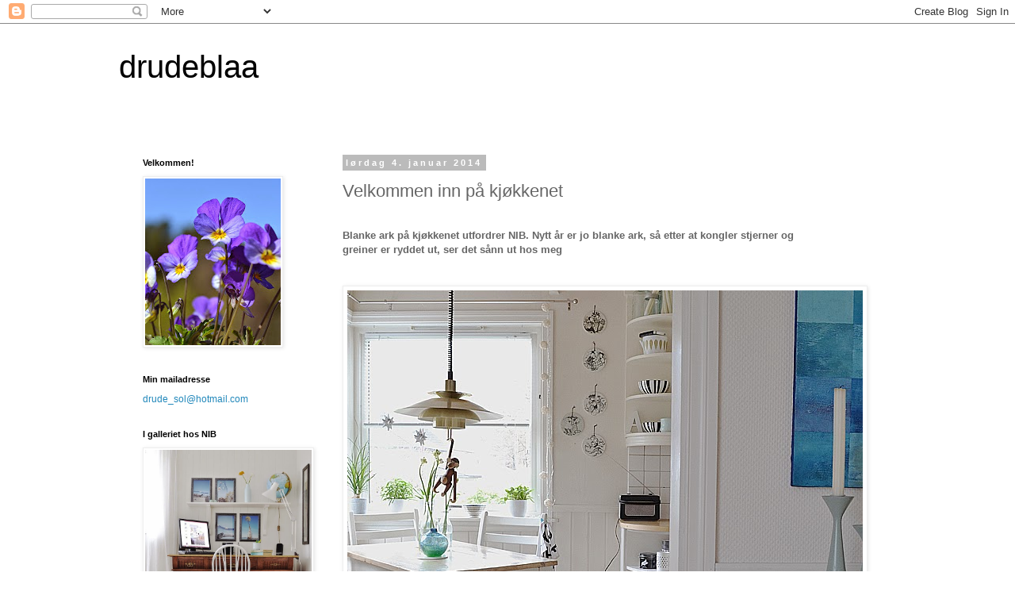

--- FILE ---
content_type: text/html; charset=UTF-8
request_url: https://drudeblaa.blogspot.com/2014/01/velkommen-inn-pa-kjkkenet.html
body_size: 25420
content:
<!DOCTYPE html>
<html class='v2' dir='ltr' lang='no'>
<head>
<link href='https://www.blogger.com/static/v1/widgets/335934321-css_bundle_v2.css' rel='stylesheet' type='text/css'/>
<meta content='width=1100' name='viewport'/>
<meta content='text/html; charset=UTF-8' http-equiv='Content-Type'/>
<meta content='blogger' name='generator'/>
<link href='https://drudeblaa.blogspot.com/favicon.ico' rel='icon' type='image/x-icon'/>
<link href='http://drudeblaa.blogspot.com/2014/01/velkommen-inn-pa-kjkkenet.html' rel='canonical'/>
<link rel="alternate" type="application/atom+xml" title="drudeblaa - Atom" href="https://drudeblaa.blogspot.com/feeds/posts/default" />
<link rel="alternate" type="application/rss+xml" title="drudeblaa - RSS" href="https://drudeblaa.blogspot.com/feeds/posts/default?alt=rss" />
<link rel="service.post" type="application/atom+xml" title="drudeblaa - Atom" href="https://www.blogger.com/feeds/1067819529136627809/posts/default" />

<link rel="alternate" type="application/atom+xml" title="drudeblaa - Atom" href="https://drudeblaa.blogspot.com/feeds/6107178132589791613/comments/default" />
<!--Can't find substitution for tag [blog.ieCssRetrofitLinks]-->
<link href='https://blogger.googleusercontent.com/img/b/R29vZ2xl/AVvXsEjgkFCP_CLMqXDJNhyphenhyphenpuhMr1TACPR0AummHPSh-la4vgnqz6G6idO6WSCW3p-f96sPRNNPK3Ker22UAadJHMb3Dmb1mozC1db4YgFo21AAa5xv7N3FtHrq6gre97tDQQr4HlAfgbdcbyBzV/s1600/velkommeninn.jpg' rel='image_src'/>
<meta content='http://drudeblaa.blogspot.com/2014/01/velkommen-inn-pa-kjkkenet.html' property='og:url'/>
<meta content='Velkommen inn på kjøkkenet' property='og:title'/>
<meta content=' Blanke ark på kjøkkenet utfordrer NIB. Nytt år er jo blanke ark, så etter at kongler stjerner og greiner er ryddet ut, ser det sånn ut hos ...' property='og:description'/>
<meta content='https://blogger.googleusercontent.com/img/b/R29vZ2xl/AVvXsEjgkFCP_CLMqXDJNhyphenhyphenpuhMr1TACPR0AummHPSh-la4vgnqz6G6idO6WSCW3p-f96sPRNNPK3Ker22UAadJHMb3Dmb1mozC1db4YgFo21AAa5xv7N3FtHrq6gre97tDQQr4HlAfgbdcbyBzV/w1200-h630-p-k-no-nu/velkommeninn.jpg' property='og:image'/>
<title>drudeblaa: Velkommen inn på kjøkkenet</title>
<style id='page-skin-1' type='text/css'><!--
/*
-----------------------------------------------
Blogger Template Style
Name:     Simple
Designer: Blogger
URL:      www.blogger.com
----------------------------------------------- */
/* Content
----------------------------------------------- */
body {
font: normal normal 12px 'Trebuchet MS', Trebuchet, Verdana, sans-serif;
color: #666666;
background: #ffffff none repeat scroll top left;
padding: 0 0 0 0;
}
html body .region-inner {
min-width: 0;
max-width: 100%;
width: auto;
}
h2 {
font-size: 22px;
}
a:link {
text-decoration:none;
color: #2288bb;
}
a:visited {
text-decoration:none;
color: #888888;
}
a:hover {
text-decoration:underline;
color: #33aaff;
}
.body-fauxcolumn-outer .fauxcolumn-inner {
background: transparent none repeat scroll top left;
_background-image: none;
}
.body-fauxcolumn-outer .cap-top {
position: absolute;
z-index: 1;
height: 400px;
width: 100%;
}
.body-fauxcolumn-outer .cap-top .cap-left {
width: 100%;
background: transparent none repeat-x scroll top left;
_background-image: none;
}
.content-outer {
-moz-box-shadow: 0 0 0 rgba(0, 0, 0, .15);
-webkit-box-shadow: 0 0 0 rgba(0, 0, 0, .15);
-goog-ms-box-shadow: 0 0 0 #333333;
box-shadow: 0 0 0 rgba(0, 0, 0, .15);
margin-bottom: 1px;
}
.content-inner {
padding: 10px 40px;
}
.content-inner {
background-color: #ffffff;
}
/* Header
----------------------------------------------- */
.header-outer {
background: transparent none repeat-x scroll 0 -400px;
_background-image: none;
}
.Header h1 {
font: normal normal 40px 'Trebuchet MS',Trebuchet,Verdana,sans-serif;
color: #000000;
text-shadow: 0 0 0 rgba(0, 0, 0, .2);
}
.Header h1 a {
color: #000000;
}
.Header .description {
font-size: 18px;
color: #000000;
}
.header-inner .Header .titlewrapper {
padding: 22px 0;
}
.header-inner .Header .descriptionwrapper {
padding: 0 0;
}
/* Tabs
----------------------------------------------- */
.tabs-inner .section:first-child {
border-top: 0 solid #dddddd;
}
.tabs-inner .section:first-child ul {
margin-top: -1px;
border-top: 1px solid #dddddd;
border-left: 1px solid #dddddd;
border-right: 1px solid #dddddd;
}
.tabs-inner .widget ul {
background: transparent none repeat-x scroll 0 -800px;
_background-image: none;
border-bottom: 1px solid #dddddd;
margin-top: 0;
margin-left: -30px;
margin-right: -30px;
}
.tabs-inner .widget li a {
display: inline-block;
padding: .6em 1em;
font: normal normal 12px 'Trebuchet MS', Trebuchet, Verdana, sans-serif;
color: #000000;
border-left: 1px solid #ffffff;
border-right: 1px solid #dddddd;
}
.tabs-inner .widget li:first-child a {
border-left: none;
}
.tabs-inner .widget li.selected a, .tabs-inner .widget li a:hover {
color: #000000;
background-color: #eeeeee;
text-decoration: none;
}
/* Columns
----------------------------------------------- */
.main-outer {
border-top: 0 solid transparent;
}
.fauxcolumn-left-outer .fauxcolumn-inner {
border-right: 1px solid transparent;
}
.fauxcolumn-right-outer .fauxcolumn-inner {
border-left: 1px solid transparent;
}
/* Headings
----------------------------------------------- */
div.widget > h2,
div.widget h2.title {
margin: 0 0 1em 0;
font: normal bold 11px 'Trebuchet MS',Trebuchet,Verdana,sans-serif;
color: #000000;
}
/* Widgets
----------------------------------------------- */
.widget .zippy {
color: #999999;
text-shadow: 2px 2px 1px rgba(0, 0, 0, .1);
}
.widget .popular-posts ul {
list-style: none;
}
/* Posts
----------------------------------------------- */
h2.date-header {
font: normal bold 11px Arial, Tahoma, Helvetica, FreeSans, sans-serif;
}
.date-header span {
background-color: #bbbbbb;
color: #ffffff;
padding: 0.4em;
letter-spacing: 3px;
margin: inherit;
}
.main-inner {
padding-top: 35px;
padding-bottom: 65px;
}
.main-inner .column-center-inner {
padding: 0 0;
}
.main-inner .column-center-inner .section {
margin: 0 1em;
}
.post {
margin: 0 0 45px 0;
}
h3.post-title, .comments h4 {
font: normal normal 22px 'Trebuchet MS',Trebuchet,Verdana,sans-serif;
margin: .75em 0 0;
}
.post-body {
font-size: 110%;
line-height: 1.4;
position: relative;
}
.post-body img, .post-body .tr-caption-container, .Profile img, .Image img,
.BlogList .item-thumbnail img {
padding: 2px;
background: #ffffff;
border: 1px solid #eeeeee;
-moz-box-shadow: 1px 1px 5px rgba(0, 0, 0, .1);
-webkit-box-shadow: 1px 1px 5px rgba(0, 0, 0, .1);
box-shadow: 1px 1px 5px rgba(0, 0, 0, .1);
}
.post-body img, .post-body .tr-caption-container {
padding: 5px;
}
.post-body .tr-caption-container {
color: #666666;
}
.post-body .tr-caption-container img {
padding: 0;
background: transparent;
border: none;
-moz-box-shadow: 0 0 0 rgba(0, 0, 0, .1);
-webkit-box-shadow: 0 0 0 rgba(0, 0, 0, .1);
box-shadow: 0 0 0 rgba(0, 0, 0, .1);
}
.post-header {
margin: 0 0 1.5em;
line-height: 1.6;
font-size: 90%;
}
.post-footer {
margin: 20px -2px 0;
padding: 5px 10px;
color: #666666;
background-color: #eeeeee;
border-bottom: 1px solid #eeeeee;
line-height: 1.6;
font-size: 90%;
}
#comments .comment-author {
padding-top: 1.5em;
border-top: 1px solid transparent;
background-position: 0 1.5em;
}
#comments .comment-author:first-child {
padding-top: 0;
border-top: none;
}
.avatar-image-container {
margin: .2em 0 0;
}
#comments .avatar-image-container img {
border: 1px solid #eeeeee;
}
/* Comments
----------------------------------------------- */
.comments .comments-content .icon.blog-author {
background-repeat: no-repeat;
background-image: url([data-uri]);
}
.comments .comments-content .loadmore a {
border-top: 1px solid #999999;
border-bottom: 1px solid #999999;
}
.comments .comment-thread.inline-thread {
background-color: #eeeeee;
}
.comments .continue {
border-top: 2px solid #999999;
}
/* Accents
---------------------------------------------- */
.section-columns td.columns-cell {
border-left: 1px solid transparent;
}
.blog-pager {
background: transparent url(//www.blogblog.com/1kt/simple/paging_dot.png) repeat-x scroll top center;
}
.blog-pager-older-link, .home-link,
.blog-pager-newer-link {
background-color: #ffffff;
padding: 5px;
}
.footer-outer {
border-top: 1px dashed #bbbbbb;
}
/* Mobile
----------------------------------------------- */
body.mobile  {
background-size: auto;
}
.mobile .body-fauxcolumn-outer {
background: transparent none repeat scroll top left;
}
.mobile .body-fauxcolumn-outer .cap-top {
background-size: 100% auto;
}
.mobile .content-outer {
-webkit-box-shadow: 0 0 3px rgba(0, 0, 0, .15);
box-shadow: 0 0 3px rgba(0, 0, 0, .15);
}
.mobile .tabs-inner .widget ul {
margin-left: 0;
margin-right: 0;
}
.mobile .post {
margin: 0;
}
.mobile .main-inner .column-center-inner .section {
margin: 0;
}
.mobile .date-header span {
padding: 0.1em 10px;
margin: 0 -10px;
}
.mobile h3.post-title {
margin: 0;
}
.mobile .blog-pager {
background: transparent none no-repeat scroll top center;
}
.mobile .footer-outer {
border-top: none;
}
.mobile .main-inner, .mobile .footer-inner {
background-color: #ffffff;
}
.mobile-index-contents {
color: #666666;
}
.mobile-link-button {
background-color: #2288bb;
}
.mobile-link-button a:link, .mobile-link-button a:visited {
color: #ffffff;
}
.mobile .tabs-inner .section:first-child {
border-top: none;
}
.mobile .tabs-inner .PageList .widget-content {
background-color: #eeeeee;
color: #000000;
border-top: 1px solid #dddddd;
border-bottom: 1px solid #dddddd;
}
.mobile .tabs-inner .PageList .widget-content .pagelist-arrow {
border-left: 1px solid #dddddd;
}
#header-inner img {margin-left: auto; margin-right: auto;}
--></style>
<style id='template-skin-1' type='text/css'><!--
body {
min-width: 1060px;
}
.content-outer, .content-fauxcolumn-outer, .region-inner {
min-width: 1060px;
max-width: 1060px;
_width: 1060px;
}
.main-inner .columns {
padding-left: 270px;
padding-right: 100px;
}
.main-inner .fauxcolumn-center-outer {
left: 270px;
right: 100px;
/* IE6 does not respect left and right together */
_width: expression(this.parentNode.offsetWidth -
parseInt("270px") -
parseInt("100px") + 'px');
}
.main-inner .fauxcolumn-left-outer {
width: 270px;
}
.main-inner .fauxcolumn-right-outer {
width: 100px;
}
.main-inner .column-left-outer {
width: 270px;
right: 100%;
margin-left: -270px;
}
.main-inner .column-right-outer {
width: 100px;
margin-right: -100px;
}
#layout {
min-width: 0;
}
#layout .content-outer {
min-width: 0;
width: 800px;
}
#layout .region-inner {
min-width: 0;
width: auto;
}
body#layout div.add_widget {
padding: 8px;
}
body#layout div.add_widget a {
margin-left: 32px;
}
--></style>
<link href='https://www.blogger.com/dyn-css/authorization.css?targetBlogID=1067819529136627809&amp;zx=3eab5f82-3ac2-4e3f-b781-f48a03aeade8' media='none' onload='if(media!=&#39;all&#39;)media=&#39;all&#39;' rel='stylesheet'/><noscript><link href='https://www.blogger.com/dyn-css/authorization.css?targetBlogID=1067819529136627809&amp;zx=3eab5f82-3ac2-4e3f-b781-f48a03aeade8' rel='stylesheet'/></noscript>
<meta name='google-adsense-platform-account' content='ca-host-pub-1556223355139109'/>
<meta name='google-adsense-platform-domain' content='blogspot.com'/>

</head>
<body class='loading variant-simplysimple'>
<div class='navbar section' id='navbar' name='Navbar'><div class='widget Navbar' data-version='1' id='Navbar1'><script type="text/javascript">
    function setAttributeOnload(object, attribute, val) {
      if(window.addEventListener) {
        window.addEventListener('load',
          function(){ object[attribute] = val; }, false);
      } else {
        window.attachEvent('onload', function(){ object[attribute] = val; });
      }
    }
  </script>
<div id="navbar-iframe-container"></div>
<script type="text/javascript" src="https://apis.google.com/js/platform.js"></script>
<script type="text/javascript">
      gapi.load("gapi.iframes:gapi.iframes.style.bubble", function() {
        if (gapi.iframes && gapi.iframes.getContext) {
          gapi.iframes.getContext().openChild({
              url: 'https://www.blogger.com/navbar/1067819529136627809?po\x3d6107178132589791613\x26origin\x3dhttps://drudeblaa.blogspot.com',
              where: document.getElementById("navbar-iframe-container"),
              id: "navbar-iframe"
          });
        }
      });
    </script><script type="text/javascript">
(function() {
var script = document.createElement('script');
script.type = 'text/javascript';
script.src = '//pagead2.googlesyndication.com/pagead/js/google_top_exp.js';
var head = document.getElementsByTagName('head')[0];
if (head) {
head.appendChild(script);
}})();
</script>
</div></div>
<div class='body-fauxcolumns'>
<div class='fauxcolumn-outer body-fauxcolumn-outer'>
<div class='cap-top'>
<div class='cap-left'></div>
<div class='cap-right'></div>
</div>
<div class='fauxborder-left'>
<div class='fauxborder-right'></div>
<div class='fauxcolumn-inner'>
</div>
</div>
<div class='cap-bottom'>
<div class='cap-left'></div>
<div class='cap-right'></div>
</div>
</div>
</div>
<div class='content'>
<div class='content-fauxcolumns'>
<div class='fauxcolumn-outer content-fauxcolumn-outer'>
<div class='cap-top'>
<div class='cap-left'></div>
<div class='cap-right'></div>
</div>
<div class='fauxborder-left'>
<div class='fauxborder-right'></div>
<div class='fauxcolumn-inner'>
</div>
</div>
<div class='cap-bottom'>
<div class='cap-left'></div>
<div class='cap-right'></div>
</div>
</div>
</div>
<div class='content-outer'>
<div class='content-cap-top cap-top'>
<div class='cap-left'></div>
<div class='cap-right'></div>
</div>
<div class='fauxborder-left content-fauxborder-left'>
<div class='fauxborder-right content-fauxborder-right'></div>
<div class='content-inner'>
<header>
<div class='header-outer'>
<div class='header-cap-top cap-top'>
<div class='cap-left'></div>
<div class='cap-right'></div>
</div>
<div class='fauxborder-left header-fauxborder-left'>
<div class='fauxborder-right header-fauxborder-right'></div>
<div class='region-inner header-inner'>
<div class='header section' id='header' name='Overskrift'><div class='widget Header' data-version='1' id='Header1'>
<div id='header-inner'>
<div class='titlewrapper'>
<h1 class='title'>
<a href='https://drudeblaa.blogspot.com/'>
drudeblaa
</a>
</h1>
</div>
<div class='descriptionwrapper'>
<p class='description'><span>
</span></p>
</div>
</div>
</div></div>
</div>
</div>
<div class='header-cap-bottom cap-bottom'>
<div class='cap-left'></div>
<div class='cap-right'></div>
</div>
</div>
</header>
<div class='tabs-outer'>
<div class='tabs-cap-top cap-top'>
<div class='cap-left'></div>
<div class='cap-right'></div>
</div>
<div class='fauxborder-left tabs-fauxborder-left'>
<div class='fauxborder-right tabs-fauxborder-right'></div>
<div class='region-inner tabs-inner'>
<div class='tabs no-items section' id='crosscol' name='Krysskolonne'></div>
<div class='tabs no-items section' id='crosscol-overflow' name='Cross-Column 2'></div>
</div>
</div>
<div class='tabs-cap-bottom cap-bottom'>
<div class='cap-left'></div>
<div class='cap-right'></div>
</div>
</div>
<div class='main-outer'>
<div class='main-cap-top cap-top'>
<div class='cap-left'></div>
<div class='cap-right'></div>
</div>
<div class='fauxborder-left main-fauxborder-left'>
<div class='fauxborder-right main-fauxborder-right'></div>
<div class='region-inner main-inner'>
<div class='columns fauxcolumns'>
<div class='fauxcolumn-outer fauxcolumn-center-outer'>
<div class='cap-top'>
<div class='cap-left'></div>
<div class='cap-right'></div>
</div>
<div class='fauxborder-left'>
<div class='fauxborder-right'></div>
<div class='fauxcolumn-inner'>
</div>
</div>
<div class='cap-bottom'>
<div class='cap-left'></div>
<div class='cap-right'></div>
</div>
</div>
<div class='fauxcolumn-outer fauxcolumn-left-outer'>
<div class='cap-top'>
<div class='cap-left'></div>
<div class='cap-right'></div>
</div>
<div class='fauxborder-left'>
<div class='fauxborder-right'></div>
<div class='fauxcolumn-inner'>
</div>
</div>
<div class='cap-bottom'>
<div class='cap-left'></div>
<div class='cap-right'></div>
</div>
</div>
<div class='fauxcolumn-outer fauxcolumn-right-outer'>
<div class='cap-top'>
<div class='cap-left'></div>
<div class='cap-right'></div>
</div>
<div class='fauxborder-left'>
<div class='fauxborder-right'></div>
<div class='fauxcolumn-inner'>
</div>
</div>
<div class='cap-bottom'>
<div class='cap-left'></div>
<div class='cap-right'></div>
</div>
</div>
<!-- corrects IE6 width calculation -->
<div class='columns-inner'>
<div class='column-center-outer'>
<div class='column-center-inner'>
<div class='main section' id='main' name='Hoveddel'><div class='widget Blog' data-version='1' id='Blog1'>
<div class='blog-posts hfeed'>

          <div class="date-outer">
        
<h2 class='date-header'><span>lørdag 4. januar 2014</span></h2>

          <div class="date-posts">
        
<div class='post-outer'>
<div class='post hentry uncustomized-post-template' itemprop='blogPost' itemscope='itemscope' itemtype='http://schema.org/BlogPosting'>
<meta content='https://blogger.googleusercontent.com/img/b/R29vZ2xl/AVvXsEjgkFCP_CLMqXDJNhyphenhyphenpuhMr1TACPR0AummHPSh-la4vgnqz6G6idO6WSCW3p-f96sPRNNPK3Ker22UAadJHMb3Dmb1mozC1db4YgFo21AAa5xv7N3FtHrq6gre97tDQQr4HlAfgbdcbyBzV/s1600/velkommeninn.jpg' itemprop='image_url'/>
<meta content='1067819529136627809' itemprop='blogId'/>
<meta content='6107178132589791613' itemprop='postId'/>
<a name='6107178132589791613'></a>
<h3 class='post-title entry-title' itemprop='name'>
Velkommen inn på kjøkkenet
</h3>
<div class='post-header'>
<div class='post-header-line-1'></div>
</div>
<div class='post-body entry-content' id='post-body-6107178132589791613' itemprop='description articleBody'>
<br />
<b>Blanke ark på kjøkkenet utfordrer NIB. Nytt år er jo blanke ark, så etter at kongler stjerner og greiner er ryddet ut, ser det sånn ut hos meg</b><br />
<b><br /></b>
<br />
<div class="separator" style="clear: both; text-align: center;">
<a href="https://blogger.googleusercontent.com/img/b/R29vZ2xl/AVvXsEjgkFCP_CLMqXDJNhyphenhyphenpuhMr1TACPR0AummHPSh-la4vgnqz6G6idO6WSCW3p-f96sPRNNPK3Ker22UAadJHMb3Dmb1mozC1db4YgFo21AAa5xv7N3FtHrq6gre97tDQQr4HlAfgbdcbyBzV/s1600/velkommeninn.jpg" imageanchor="1" style="clear: left; float: left; margin-bottom: 1em; margin-right: 1em;"><img border="0" src="https://blogger.googleusercontent.com/img/b/R29vZ2xl/AVvXsEjgkFCP_CLMqXDJNhyphenhyphenpuhMr1TACPR0AummHPSh-la4vgnqz6G6idO6WSCW3p-f96sPRNNPK3Ker22UAadJHMb3Dmb1mozC1db4YgFo21AAa5xv7N3FtHrq6gre97tDQQr4HlAfgbdcbyBzV/s1600/velkommeninn.jpg" /></a></div>
<div class="separator" style="clear: both; text-align: center;">
<br /></div>
<div class="separator" style="clear: both; text-align: center;">
<a href="https://blogger.googleusercontent.com/img/b/R29vZ2xl/AVvXsEgh46qM_HO2pAWo14h67Ol7A5JEu1KfEMOnwg-cYpUKc-rJjMle2LE2fXj-u06xeHBK2UnolR-XcQ-3iZ97IaFEOaMyd5mlDkh874wKVsI_3JHow0qx3K8xkcHVEdohFZMVqh5Aewmq_j96/s1600/med+gitar.jpg" imageanchor="1" style="clear: left; float: left; margin-bottom: 1em; margin-right: 1em;"><img border="0" src="https://blogger.googleusercontent.com/img/b/R29vZ2xl/AVvXsEgh46qM_HO2pAWo14h67Ol7A5JEu1KfEMOnwg-cYpUKc-rJjMle2LE2fXj-u06xeHBK2UnolR-XcQ-3iZ97IaFEOaMyd5mlDkh874wKVsI_3JHow0qx3K8xkcHVEdohFZMVqh5Aewmq_j96/s1600/med+gitar.jpg" /></a></div>
<div class="separator" style="clear: both; text-align: left;">
<b>NIB- jentene tror på den unike stilen, og det gjør jeg også. På kjøkkenet samler jeg det jeg liker enten det er loppefunn eller dyr nordisk design.&nbsp;</b></div>
<div class="separator" style="clear: both; text-align: left;">
<b><br /></b></div>
<div class="separator" style="clear: both; text-align: left;">
<b>Og radioen må stå på til morgenkaffen. Kjøkkenet er et rom jeg koser meg i.</b></div>
<div class="separator" style="clear: both; text-align: left;">
<b><br /></b></div>
<div class="separator" style="clear: both; text-align: center;">
<a href="https://blogger.googleusercontent.com/img/b/R29vZ2xl/AVvXsEiWMSkrbPYtqDTEZHkRm65skrEevfHLSOJX1LeydNSCKpMsS9VY19nEfKfyP7sPh-mTZgBRYjLrkRQ8_EY4WdCxDAEToFVCci-J4jVbKhMdORhN5Gh3IvUySi7C6IJ_0ROAG01mXYD2C6S7/s1600/sharpen.jpg" imageanchor="1" style="clear: left; float: left; margin-bottom: 1em; margin-right: 1em;"><img border="0" src="https://blogger.googleusercontent.com/img/b/R29vZ2xl/AVvXsEiWMSkrbPYtqDTEZHkRm65skrEevfHLSOJX1LeydNSCKpMsS9VY19nEfKfyP7sPh-mTZgBRYjLrkRQ8_EY4WdCxDAEToFVCci-J4jVbKhMdORhN5Gh3IvUySi7C6IJ_0ROAG01mXYD2C6S7/s1600/sharpen.jpg" /></a></div>
<div class="separator" style="clear: both; text-align: left;">
<b>Innredningen er gammel heltre furu. Vi malte den da vi flyttet inn. Kan ikke tenke meg å bytte den ut. Jærstolene er noe av det første som ble kjøpt da jeg begynte å tjene penger. Solid norsk design.&nbsp;</b></div>
<div class="separator" style="clear: both; text-align: left;">
<b><br /></b></div>
<div class="separator" style="clear: both; text-align: left;">
<b>Ikke et kjøkken uten masse planter. Jeg trives når det gror rundt meg.</b></div>
<div class="separator" style="clear: both; text-align: left;">
<b><br /></b></div>
<div class="separator" style="clear: both; text-align: center;">
<a href="https://blogger.googleusercontent.com/img/b/R29vZ2xl/AVvXsEjDhuMrMPS4OHQNeUJ80v4ey20kVVNWPulYJFX0N8PknqKMNKl4tAsJ5TD76B9yB4e2CDgSxF4JZI5t6SrEU-mSNyTDy8ok_QC4TeGUkusZTTP0Dj4HBIdrtELRIczZ58mCsDpM9-sN8IB7/s1600/gr%C3%B8nne+planter.jpg" imageanchor="1" style="clear: left; float: left; margin-bottom: 1em; margin-right: 1em;"><img border="0" src="https://blogger.googleusercontent.com/img/b/R29vZ2xl/AVvXsEjDhuMrMPS4OHQNeUJ80v4ey20kVVNWPulYJFX0N8PknqKMNKl4tAsJ5TD76B9yB4e2CDgSxF4JZI5t6SrEU-mSNyTDy8ok_QC4TeGUkusZTTP0Dj4HBIdrtELRIczZ58mCsDpM9-sN8IB7/s1600/gr%C3%B8nne+planter.jpg" /></a></div>
<div class="separator" style="clear: both; text-align: left;">
<b>Det er forferdelig grått og vått ute. Jeg ønsker meg snø, så verden blir litt lysere.</b></div>
<div class="separator" style="clear: both; text-align: left;">
<b><br /></b></div>
<div class="separator" style="clear: both; text-align: left;">
<b>Den lange skapsiden utenpå kjøleskapet tapetserte jeg for en stund siden. Litt mønster og farger gjør det trivelig.</b></div>
<div class="separator" style="clear: both; text-align: left;">
<b><br /></b></div>
<div class="separator" style="clear: both; text-align: center;">
<a href="https://blogger.googleusercontent.com/img/b/R29vZ2xl/AVvXsEh1PgYOVqTUESNIk5ZF0NwiScex11d4m3tuPs7ELFO0qGg0X5ZlRlW4M8pDMWm9fbczlca0L5ekSMtCeY-FgYoc3jnUguDjoKCjyGhTByPZxA7kFaGxWlfw1xBTC3EzbUjs1WJ7TUClC6HT/s1600/klokke.jpg" imageanchor="1" style="clear: left; float: left; margin-bottom: 1em; margin-right: 1em;"><img border="0" height="640" src="https://blogger.googleusercontent.com/img/b/R29vZ2xl/AVvXsEh1PgYOVqTUESNIk5ZF0NwiScex11d4m3tuPs7ELFO0qGg0X5ZlRlW4M8pDMWm9fbczlca0L5ekSMtCeY-FgYoc3jnUguDjoKCjyGhTByPZxA7kFaGxWlfw1xBTC3EzbUjs1WJ7TUClC6HT/s640/klokke.jpg" width="520" /></a></div>
<div class="separator" style="clear: both; text-align: left;">
<b>Skiltet er slitt, men det står: "Med sunn galskap og dårlig hukommelse blir livet en fantastisk reise." Det TROR jeg på.</b></div>
<div class="separator" style="clear: both; text-align: left;">
<b><br /></b></div>
<div class="separator" style="clear: both; text-align: left;">
<b>Som jeg sa: "Velkommen inn." Her er det alltid kaffe på kanna :-)</b></div>
<div class="separator" style="clear: both; text-align: left;">
<b><br /></b></div>
<div class="separator" style="clear: both; text-align: center;">
<a href="https://blogger.googleusercontent.com/img/b/R29vZ2xl/AVvXsEhwucHn7aWQ5C-NzCd73g0_oVN866sTmNWZfkjj25ejyYaRTwnyDJG7MUograelQTxjYg3xO9Qr23SKuw8H_ROI2g4RvzBTPUfYoIbmT3OVqq9m_weyYNeIaisu4UKlk0hmP-Kne3JUP9W1/s1600/be+spesial.jpg" imageanchor="1" style="clear: left; float: left; margin-bottom: 1em; margin-right: 1em;"><img border="0" src="https://blogger.googleusercontent.com/img/b/R29vZ2xl/AVvXsEhwucHn7aWQ5C-NzCd73g0_oVN866sTmNWZfkjj25ejyYaRTwnyDJG7MUograelQTxjYg3xO9Qr23SKuw8H_ROI2g4RvzBTPUfYoIbmT3OVqq9m_weyYNeIaisu4UKlk0hmP-Kne3JUP9W1/s1600/be+spesial.jpg" /></a></div>
<div class="separator" style="clear: both; text-align: left;">
<b>Har du lyst på kjøkkeninspirasjon, eller vil du delta i utfordringen, trykk <a href="http://norskeinteriorblogger.no/2014/01/blanke-ark-nytt-ar-ny-utfordring/">HER</a></b></div>
<div class="separator" style="clear: both; text-align: left;">
<br /></div>
<div class="separator" style="clear: both; text-align: left;">
<b>Denne utfordringen har NIB sammen med NKI-nettstudier. Siden deres finner du <a href="http://www.nki.no/">HER</a>.&nbsp;De har studier innen interiør og mote, og mange andre studieretninger. Aldri for sent å lære :-) De har også en blogg. Den finner du <a href="http://blogg.nki.no/">HER</a></b></div>
<div class="separator" style="clear: both; text-align: center;">
<br /></div>
<div class="separator" style="clear: both; text-align: left;">
<b>Drude</b></div>
<div class="separator" style="clear: both; text-align: left;">
<b><br /></b></div>
<div class="separator" style="clear: both; text-align: left;">
<b><br /></b></div>
<div class="separator" style="clear: both; text-align: center;">
<br /></div>
<b><br /></b>
<div style='clear: both;'></div>
</div>
<div class='post-footer'>
<div class='post-footer-line post-footer-line-1'>
<span class='post-author vcard'>
Lagt inn av
<span class='fn' itemprop='author' itemscope='itemscope' itemtype='http://schema.org/Person'>
<meta content='https://www.blogger.com/profile/04215363753364493622' itemprop='url'/>
<a class='g-profile' href='https://www.blogger.com/profile/04215363753364493622' rel='author' title='author profile'>
<span itemprop='name'>Unknown</span>
</a>
</span>
</span>
<span class='post-timestamp'>
kl.
<meta content='http://drudeblaa.blogspot.com/2014/01/velkommen-inn-pa-kjkkenet.html' itemprop='url'/>
<a class='timestamp-link' href='https://drudeblaa.blogspot.com/2014/01/velkommen-inn-pa-kjkkenet.html' rel='bookmark' title='permanent link'><abbr class='published' itemprop='datePublished' title='2014-01-04T09:18:00-08:00'>09:18</abbr></a>
</span>
<span class='post-comment-link'>
</span>
<span class='post-icons'>
<span class='item-control blog-admin pid-1122424500'>
<a href='https://www.blogger.com/post-edit.g?blogID=1067819529136627809&postID=6107178132589791613&from=pencil' title='Rediger innlegg'>
<img alt='' class='icon-action' height='18' src='https://resources.blogblog.com/img/icon18_edit_allbkg.gif' width='18'/>
</a>
</span>
</span>
<div class='post-share-buttons goog-inline-block'>
<a class='goog-inline-block share-button sb-email' href='https://www.blogger.com/share-post.g?blogID=1067819529136627809&postID=6107178132589791613&target=email' target='_blank' title='Send dette via e-post'><span class='share-button-link-text'>Send dette via e-post</span></a><a class='goog-inline-block share-button sb-blog' href='https://www.blogger.com/share-post.g?blogID=1067819529136627809&postID=6107178132589791613&target=blog' onclick='window.open(this.href, "_blank", "height=270,width=475"); return false;' target='_blank' title='Blogg dette!'><span class='share-button-link-text'>Blogg dette!</span></a><a class='goog-inline-block share-button sb-twitter' href='https://www.blogger.com/share-post.g?blogID=1067819529136627809&postID=6107178132589791613&target=twitter' target='_blank' title='Del på X'><span class='share-button-link-text'>Del på X</span></a><a class='goog-inline-block share-button sb-facebook' href='https://www.blogger.com/share-post.g?blogID=1067819529136627809&postID=6107178132589791613&target=facebook' onclick='window.open(this.href, "_blank", "height=430,width=640"); return false;' target='_blank' title='Del på Facebook'><span class='share-button-link-text'>Del på Facebook</span></a><a class='goog-inline-block share-button sb-pinterest' href='https://www.blogger.com/share-post.g?blogID=1067819529136627809&postID=6107178132589791613&target=pinterest' target='_blank' title='Del på Pinterest'><span class='share-button-link-text'>Del på Pinterest</span></a>
</div>
</div>
<div class='post-footer-line post-footer-line-2'>
<span class='post-labels'>
</span>
</div>
<div class='post-footer-line post-footer-line-3'>
<span class='post-location'>
</span>
</div>
</div>
</div>
<div class='comments' id='comments'>
<a name='comments'></a>
<h4>17 kommentarer:</h4>
<div class='comments-content'>
<script async='async' src='' type='text/javascript'></script>
<script type='text/javascript'>
    (function() {
      var items = null;
      var msgs = null;
      var config = {};

// <![CDATA[
      var cursor = null;
      if (items && items.length > 0) {
        cursor = parseInt(items[items.length - 1].timestamp) + 1;
      }

      var bodyFromEntry = function(entry) {
        var text = (entry &&
                    ((entry.content && entry.content.$t) ||
                     (entry.summary && entry.summary.$t))) ||
            '';
        if (entry && entry.gd$extendedProperty) {
          for (var k in entry.gd$extendedProperty) {
            if (entry.gd$extendedProperty[k].name == 'blogger.contentRemoved') {
              return '<span class="deleted-comment">' + text + '</span>';
            }
          }
        }
        return text;
      }

      var parse = function(data) {
        cursor = null;
        var comments = [];
        if (data && data.feed && data.feed.entry) {
          for (var i = 0, entry; entry = data.feed.entry[i]; i++) {
            var comment = {};
            // comment ID, parsed out of the original id format
            var id = /blog-(\d+).post-(\d+)/.exec(entry.id.$t);
            comment.id = id ? id[2] : null;
            comment.body = bodyFromEntry(entry);
            comment.timestamp = Date.parse(entry.published.$t) + '';
            if (entry.author && entry.author.constructor === Array) {
              var auth = entry.author[0];
              if (auth) {
                comment.author = {
                  name: (auth.name ? auth.name.$t : undefined),
                  profileUrl: (auth.uri ? auth.uri.$t : undefined),
                  avatarUrl: (auth.gd$image ? auth.gd$image.src : undefined)
                };
              }
            }
            if (entry.link) {
              if (entry.link[2]) {
                comment.link = comment.permalink = entry.link[2].href;
              }
              if (entry.link[3]) {
                var pid = /.*comments\/default\/(\d+)\?.*/.exec(entry.link[3].href);
                if (pid && pid[1]) {
                  comment.parentId = pid[1];
                }
              }
            }
            comment.deleteclass = 'item-control blog-admin';
            if (entry.gd$extendedProperty) {
              for (var k in entry.gd$extendedProperty) {
                if (entry.gd$extendedProperty[k].name == 'blogger.itemClass') {
                  comment.deleteclass += ' ' + entry.gd$extendedProperty[k].value;
                } else if (entry.gd$extendedProperty[k].name == 'blogger.displayTime') {
                  comment.displayTime = entry.gd$extendedProperty[k].value;
                }
              }
            }
            comments.push(comment);
          }
        }
        return comments;
      };

      var paginator = function(callback) {
        if (hasMore()) {
          var url = config.feed + '?alt=json&v=2&orderby=published&reverse=false&max-results=50';
          if (cursor) {
            url += '&published-min=' + new Date(cursor).toISOString();
          }
          window.bloggercomments = function(data) {
            var parsed = parse(data);
            cursor = parsed.length < 50 ? null
                : parseInt(parsed[parsed.length - 1].timestamp) + 1
            callback(parsed);
            window.bloggercomments = null;
          }
          url += '&callback=bloggercomments';
          var script = document.createElement('script');
          script.type = 'text/javascript';
          script.src = url;
          document.getElementsByTagName('head')[0].appendChild(script);
        }
      };
      var hasMore = function() {
        return !!cursor;
      };
      var getMeta = function(key, comment) {
        if ('iswriter' == key) {
          var matches = !!comment.author
              && comment.author.name == config.authorName
              && comment.author.profileUrl == config.authorUrl;
          return matches ? 'true' : '';
        } else if ('deletelink' == key) {
          return config.baseUri + '/comment/delete/'
               + config.blogId + '/' + comment.id;
        } else if ('deleteclass' == key) {
          return comment.deleteclass;
        }
        return '';
      };

      var replybox = null;
      var replyUrlParts = null;
      var replyParent = undefined;

      var onReply = function(commentId, domId) {
        if (replybox == null) {
          // lazily cache replybox, and adjust to suit this style:
          replybox = document.getElementById('comment-editor');
          if (replybox != null) {
            replybox.height = '250px';
            replybox.style.display = 'block';
            replyUrlParts = replybox.src.split('#');
          }
        }
        if (replybox && (commentId !== replyParent)) {
          replybox.src = '';
          document.getElementById(domId).insertBefore(replybox, null);
          replybox.src = replyUrlParts[0]
              + (commentId ? '&parentID=' + commentId : '')
              + '#' + replyUrlParts[1];
          replyParent = commentId;
        }
      };

      var hash = (window.location.hash || '#').substring(1);
      var startThread, targetComment;
      if (/^comment-form_/.test(hash)) {
        startThread = hash.substring('comment-form_'.length);
      } else if (/^c[0-9]+$/.test(hash)) {
        targetComment = hash.substring(1);
      }

      // Configure commenting API:
      var configJso = {
        'maxDepth': config.maxThreadDepth
      };
      var provider = {
        'id': config.postId,
        'data': items,
        'loadNext': paginator,
        'hasMore': hasMore,
        'getMeta': getMeta,
        'onReply': onReply,
        'rendered': true,
        'initComment': targetComment,
        'initReplyThread': startThread,
        'config': configJso,
        'messages': msgs
      };

      var render = function() {
        if (window.goog && window.goog.comments) {
          var holder = document.getElementById('comment-holder');
          window.goog.comments.render(holder, provider);
        }
      };

      // render now, or queue to render when library loads:
      if (window.goog && window.goog.comments) {
        render();
      } else {
        window.goog = window.goog || {};
        window.goog.comments = window.goog.comments || {};
        window.goog.comments.loadQueue = window.goog.comments.loadQueue || [];
        window.goog.comments.loadQueue.push(render);
      }
    })();
// ]]>
  </script>
<div id='comment-holder'>
<div class="comment-thread toplevel-thread"><ol id="top-ra"><li class="comment" id="c7309528233545411686"><div class="avatar-image-container"><img src="//resources.blogblog.com/img/blank.gif" alt=""/></div><div class="comment-block"><div class="comment-header"><cite class="user"><a href="http://www.turidutentresko.blogspot.com" rel="nofollow">Turid Uten Tresko</a></cite><span class="icon user "></span><span class="datetime secondary-text"><a rel="nofollow" href="https://drudeblaa.blogspot.com/2014/01/velkommen-inn-pa-kjkkenet.html?showComment=1388857672373#c7309528233545411686">4. januar 2014 kl. 09:47</a></span></div><p class="comment-content">Så koselig kjøkkenet ditt er! Lyst og fint. Ha en riktig god helg :)</p><span class="comment-actions secondary-text"><a class="comment-reply" target="_self" data-comment-id="7309528233545411686">Svar</a><span class="item-control blog-admin blog-admin pid-1205063081"><a target="_self" href="https://www.blogger.com/comment/delete/1067819529136627809/7309528233545411686">Slett</a></span></span></div><div class="comment-replies"><div id="c7309528233545411686-rt" class="comment-thread inline-thread hidden"><span class="thread-toggle thread-expanded"><span class="thread-arrow"></span><span class="thread-count"><a target="_self">Svar</a></span></span><ol id="c7309528233545411686-ra" class="thread-chrome thread-expanded"><div></div><div id="c7309528233545411686-continue" class="continue"><a class="comment-reply" target="_self" data-comment-id="7309528233545411686">Svar</a></div></ol></div></div><div class="comment-replybox-single" id="c7309528233545411686-ce"></div></li><li class="comment" id="c8975471091556613387"><div class="avatar-image-container"><img src="//blogger.googleusercontent.com/img/b/R29vZ2xl/AVvXsEh2kZ-yGQZpJUGq3VBzC9S2kYBhmzmjm9Gk5SRQNd7k9u8DbAmRqD7J3Kf675_xnfgmVwgdps20FFQRL-zqXCCIpS3SkaC9sOIP4KguOgRKry7zwaLv3czyRlVp7ICyXw/s45-c/*" alt=""/></div><div class="comment-block"><div class="comment-header"><cite class="user"><a href="https://www.blogger.com/profile/06072971792740577442" rel="nofollow">Sonja frå Sunnfjord</a></cite><span class="icon user "></span><span class="datetime secondary-text"><a rel="nofollow" href="https://drudeblaa.blogspot.com/2014/01/velkommen-inn-pa-kjkkenet.html?showComment=1388866392539#c8975471091556613387">4. januar 2014 kl. 12:13</a></span></div><p class="comment-content">Lys og lett stemning i kjøkkenet ditt:)) Likar godt kombinasjonen av nytt og gammalt, og ikkje minst fargane:)</p><span class="comment-actions secondary-text"><a class="comment-reply" target="_self" data-comment-id="8975471091556613387">Svar</a><span class="item-control blog-admin blog-admin pid-437998995"><a target="_self" href="https://www.blogger.com/comment/delete/1067819529136627809/8975471091556613387">Slett</a></span></span></div><div class="comment-replies"><div id="c8975471091556613387-rt" class="comment-thread inline-thread hidden"><span class="thread-toggle thread-expanded"><span class="thread-arrow"></span><span class="thread-count"><a target="_self">Svar</a></span></span><ol id="c8975471091556613387-ra" class="thread-chrome thread-expanded"><div></div><div id="c8975471091556613387-continue" class="continue"><a class="comment-reply" target="_self" data-comment-id="8975471091556613387">Svar</a></div></ol></div></div><div class="comment-replybox-single" id="c8975471091556613387-ce"></div></li><li class="comment" id="c8123532360332927629"><div class="avatar-image-container"><img src="//blogger.googleusercontent.com/img/b/R29vZ2xl/AVvXsEgRSSq_HN0o9M3sIDewqa7IH9ui6eJ4vwdltvX_b6qcsojxvgebYOTbLM_NmU7D2wYI16naWDxp0WYrsbhdvpACOyYMAaQl2xxAAOKLcTzaQCS0yAuPpi2nuUMc04fej2g/s45-c/F%C3%B8rde_profilbilde.jpg" alt=""/></div><div class="comment-block"><div class="comment-header"><cite class="user"><a href="https://www.blogger.com/profile/07452460667780932481" rel="nofollow">Ingeborg</a></cite><span class="icon user "></span><span class="datetime secondary-text"><a rel="nofollow" href="https://drudeblaa.blogspot.com/2014/01/velkommen-inn-pa-kjkkenet.html?showComment=1388868539618#c8123532360332927629">4. januar 2014 kl. 12:48</a></span></div><p class="comment-content">Så kosleig kjøkken. Kunne godt tatt en kaffekopp der. Lyst, fine farger og materialer:)<br>Lykke til i utfordringen!</p><span class="comment-actions secondary-text"><a class="comment-reply" target="_self" data-comment-id="8123532360332927629">Svar</a><span class="item-control blog-admin blog-admin pid-1563248611"><a target="_self" href="https://www.blogger.com/comment/delete/1067819529136627809/8123532360332927629">Slett</a></span></span></div><div class="comment-replies"><div id="c8123532360332927629-rt" class="comment-thread inline-thread hidden"><span class="thread-toggle thread-expanded"><span class="thread-arrow"></span><span class="thread-count"><a target="_self">Svar</a></span></span><ol id="c8123532360332927629-ra" class="thread-chrome thread-expanded"><div></div><div id="c8123532360332927629-continue" class="continue"><a class="comment-reply" target="_self" data-comment-id="8123532360332927629">Svar</a></div></ol></div></div><div class="comment-replybox-single" id="c8123532360332927629-ce"></div></li><li class="comment" id="c464721875710002679"><div class="avatar-image-container"><img src="//blogger.googleusercontent.com/img/b/R29vZ2xl/AVvXsEha1ffNUx-huHI3NyDIZDkTARHF_WFe_ATRW3T2foH2v2lczG9pPFMSGT6UD_owZ8ItZBnvcM0BPXr07q3eoGxAt7yhMign9Q40ASVNUKYb-tOA9HriPy41T6hChJJ0gQ/s45-c/Hoytrykk_profilbilde.jpg" alt=""/></div><div class="comment-block"><div class="comment-header"><cite class="user"><a href="https://www.blogger.com/profile/01420337937220078110" rel="nofollow">Høytrykk</a></cite><span class="icon user "></span><span class="datetime secondary-text"><a rel="nofollow" href="https://drudeblaa.blogspot.com/2014/01/velkommen-inn-pa-kjkkenet.html?showComment=1388878487878#c464721875710002679">4. januar 2014 kl. 15:34</a></span></div><p class="comment-content">Å, så koselig kjøkken! Elsker hvordan vinduene møtes i hjørnet. Lyst og fint!</p><span class="comment-actions secondary-text"><a class="comment-reply" target="_self" data-comment-id="464721875710002679">Svar</a><span class="item-control blog-admin blog-admin pid-79635434"><a target="_self" href="https://www.blogger.com/comment/delete/1067819529136627809/464721875710002679">Slett</a></span></span></div><div class="comment-replies"><div id="c464721875710002679-rt" class="comment-thread inline-thread hidden"><span class="thread-toggle thread-expanded"><span class="thread-arrow"></span><span class="thread-count"><a target="_self">Svar</a></span></span><ol id="c464721875710002679-ra" class="thread-chrome thread-expanded"><div></div><div id="c464721875710002679-continue" class="continue"><a class="comment-reply" target="_self" data-comment-id="464721875710002679">Svar</a></div></ol></div></div><div class="comment-replybox-single" id="c464721875710002679-ce"></div></li><li class="comment" id="c3739343260939149792"><div class="avatar-image-container"><img src="//blogger.googleusercontent.com/img/b/R29vZ2xl/AVvXsEizSwkND28P033WW65MSIfEwuJIDm37reT9l35L_mKSZEmXppjqTIcrCCyXf2fsNzXkVqRzDiVuF-r8Htufdr9a-gd4JbXCis9eUk-wc2BVtoCTGlx2uaDq8Ou0b8Cl5g/s45-c/P1020815.JPG" alt=""/></div><div class="comment-block"><div class="comment-header"><cite class="user"><a href="https://www.blogger.com/profile/12479777093984397989" rel="nofollow">ingridsboble</a></cite><span class="icon user "></span><span class="datetime secondary-text"><a rel="nofollow" href="https://drudeblaa.blogspot.com/2014/01/velkommen-inn-pa-kjkkenet.html?showComment=1388909878196#c3739343260939149792">5. januar 2014 kl. 00:17</a></span></div><p class="comment-content">For et koselig kjøkken du har! Og for en frodig og fin vinduskarm :) <br><br>ha en flott dag!<br>Klem fra Ingrid</p><span class="comment-actions secondary-text"><a class="comment-reply" target="_self" data-comment-id="3739343260939149792">Svar</a><span class="item-control blog-admin blog-admin pid-1887304037"><a target="_self" href="https://www.blogger.com/comment/delete/1067819529136627809/3739343260939149792">Slett</a></span></span></div><div class="comment-replies"><div id="c3739343260939149792-rt" class="comment-thread inline-thread hidden"><span class="thread-toggle thread-expanded"><span class="thread-arrow"></span><span class="thread-count"><a target="_self">Svar</a></span></span><ol id="c3739343260939149792-ra" class="thread-chrome thread-expanded"><div></div><div id="c3739343260939149792-continue" class="continue"><a class="comment-reply" target="_self" data-comment-id="3739343260939149792">Svar</a></div></ol></div></div><div class="comment-replybox-single" id="c3739343260939149792-ce"></div></li><li class="comment" id="c4618618160371435247"><div class="avatar-image-container"><img src="//blogger.googleusercontent.com/img/b/R29vZ2xl/AVvXsEjMT5dFgjRzE2pNDqOT0dr1vurUZSES4zxYbNrimip_h0D3t9hWfphswqi1rINbACk8xDOjmaGlAdxSxQcCJxf-wGufn2kSd0TNlcf48Jkpv0os7lBCGedZ1c6Ee3mDgYk/s45-c/*" alt=""/></div><div class="comment-block"><div class="comment-header"><cite class="user"><a href="https://www.blogger.com/profile/02515523656236743300" rel="nofollow">siri ore elle</a></cite><span class="icon user "></span><span class="datetime secondary-text"><a rel="nofollow" href="https://drudeblaa.blogspot.com/2014/01/velkommen-inn-pa-kjkkenet.html?showComment=1388922976166#c4618618160371435247">5. januar 2014 kl. 03:56</a></span></div><p class="comment-content">Hei på deg!! Så fint hos deg! Liker at du blander, at du er kreativ og at stilen din er personlig! Ha en fiiiin søndag!<br>Klem Siri</p><span class="comment-actions secondary-text"><a class="comment-reply" target="_self" data-comment-id="4618618160371435247">Svar</a><span class="item-control blog-admin blog-admin pid-1023453720"><a target="_self" href="https://www.blogger.com/comment/delete/1067819529136627809/4618618160371435247">Slett</a></span></span></div><div class="comment-replies"><div id="c4618618160371435247-rt" class="comment-thread inline-thread hidden"><span class="thread-toggle thread-expanded"><span class="thread-arrow"></span><span class="thread-count"><a target="_self">Svar</a></span></span><ol id="c4618618160371435247-ra" class="thread-chrome thread-expanded"><div></div><div id="c4618618160371435247-continue" class="continue"><a class="comment-reply" target="_self" data-comment-id="4618618160371435247">Svar</a></div></ol></div></div><div class="comment-replybox-single" id="c4618618160371435247-ce"></div></li><li class="comment" id="c6162827090118788573"><div class="avatar-image-container"><img src="//www.blogger.com/img/blogger_logo_round_35.png" alt=""/></div><div class="comment-block"><div class="comment-header"><cite class="user"><a href="https://www.blogger.com/profile/12730142413326983218" rel="nofollow">Randi</a></cite><span class="icon user "></span><span class="datetime secondary-text"><a rel="nofollow" href="https://drudeblaa.blogspot.com/2014/01/velkommen-inn-pa-kjkkenet.html?showComment=1388930695498#c6162827090118788573">5. januar 2014 kl. 06:04</a></span></div><p class="comment-content">Det er så fint hos deg Drude!! Og så lyst og delikat! :) Kjempekoselig kjøkken,som oser av sjarm!! :D Takk for gode ord inne hos meg!! Klem! </p><span class="comment-actions secondary-text"><a class="comment-reply" target="_self" data-comment-id="6162827090118788573">Svar</a><span class="item-control blog-admin blog-admin pid-884359143"><a target="_self" href="https://www.blogger.com/comment/delete/1067819529136627809/6162827090118788573">Slett</a></span></span></div><div class="comment-replies"><div id="c6162827090118788573-rt" class="comment-thread inline-thread hidden"><span class="thread-toggle thread-expanded"><span class="thread-arrow"></span><span class="thread-count"><a target="_self">Svar</a></span></span><ol id="c6162827090118788573-ra" class="thread-chrome thread-expanded"><div></div><div id="c6162827090118788573-continue" class="continue"><a class="comment-reply" target="_self" data-comment-id="6162827090118788573">Svar</a></div></ol></div></div><div class="comment-replybox-single" id="c6162827090118788573-ce"></div></li><li class="comment" id="c3944086869528569594"><div class="avatar-image-container"><img src="//blogger.googleusercontent.com/img/b/R29vZ2xl/AVvXsEhkHAJSS0dygdQen6SvMX8k6SkuFjLycLPlJbdvRMkb2uYHIGpY6NwufJ58ejE0NHFnisUfQV4YJWNhbF9q_bwMQATNLuVfdkgu5mEmfi9lcThB716LBBIevbcQPDQa1jQ/s45-c/P1010682.jpg" alt=""/></div><div class="comment-block"><div class="comment-header"><cite class="user"><a href="https://www.blogger.com/profile/07437147930602932880" rel="nofollow">PillePalle</a></cite><span class="icon user "></span><span class="datetime secondary-text"><a rel="nofollow" href="https://drudeblaa.blogspot.com/2014/01/velkommen-inn-pa-kjkkenet.html?showComment=1388936091761#c3944086869528569594">5. januar 2014 kl. 07:34</a></span></div><p class="comment-content">Du har et fint kjøkken, Drude!!!! Helt i Drudeblaa-stilen med mange fine detaljer. Spisehjørnet med de fine plantene liker jeg utrolig godt. Lykke til!<br>Klem, PiPa</p><span class="comment-actions secondary-text"><a class="comment-reply" target="_self" data-comment-id="3944086869528569594">Svar</a><span class="item-control blog-admin blog-admin pid-1225736134"><a target="_self" href="https://www.blogger.com/comment/delete/1067819529136627809/3944086869528569594">Slett</a></span></span></div><div class="comment-replies"><div id="c3944086869528569594-rt" class="comment-thread inline-thread hidden"><span class="thread-toggle thread-expanded"><span class="thread-arrow"></span><span class="thread-count"><a target="_self">Svar</a></span></span><ol id="c3944086869528569594-ra" class="thread-chrome thread-expanded"><div></div><div id="c3944086869528569594-continue" class="continue"><a class="comment-reply" target="_self" data-comment-id="3944086869528569594">Svar</a></div></ol></div></div><div class="comment-replybox-single" id="c3944086869528569594-ce"></div></li><li class="comment" id="c9026045071203817507"><div class="avatar-image-container"><img src="//3.bp.blogspot.com/-u7RKge8Ip7k/Zkp3PFWaPtI/AAAAAAAAQyQ/c1a6QkeFUnI5SCmBmyC7KDnjlh1udsmfQCK4BGAYYCw/s35/Profilbilde.jpg" alt=""/></div><div class="comment-block"><div class="comment-header"><cite class="user"><a href="https://www.blogger.com/profile/01423431476039869087" rel="nofollow">Elisabeth Solum</a></cite><span class="icon user "></span><span class="datetime secondary-text"><a rel="nofollow" href="https://drudeblaa.blogspot.com/2014/01/velkommen-inn-pa-kjkkenet.html?showComment=1388951358262#c9026045071203817507">5. januar 2014 kl. 11:49</a></span></div><p class="comment-content">Lyst og lekkert! Nydelige med grønne, turkise og svarte detaljer!<br>Lykke til med utfordringen og godt nytt år! :)<br>Klem Lisa</p><span class="comment-actions secondary-text"><a class="comment-reply" target="_self" data-comment-id="9026045071203817507">Svar</a><span class="item-control blog-admin blog-admin pid-1722046864"><a target="_self" href="https://www.blogger.com/comment/delete/1067819529136627809/9026045071203817507">Slett</a></span></span></div><div class="comment-replies"><div id="c9026045071203817507-rt" class="comment-thread inline-thread hidden"><span class="thread-toggle thread-expanded"><span class="thread-arrow"></span><span class="thread-count"><a target="_self">Svar</a></span></span><ol id="c9026045071203817507-ra" class="thread-chrome thread-expanded"><div></div><div id="c9026045071203817507-continue" class="continue"><a class="comment-reply" target="_self" data-comment-id="9026045071203817507">Svar</a></div></ol></div></div><div class="comment-replybox-single" id="c9026045071203817507-ce"></div></li><li class="comment" id="c3422326214498280312"><div class="avatar-image-container"><img src="//blogger.googleusercontent.com/img/b/R29vZ2xl/AVvXsEj16BOc2pDR9e8Ts4DwdGfo0ZclUkPrWGjVkZw3xvCv7CP07M9BQXOUWYz0g_JadLG6PD-i-T4PSCWw4Tv1dAHiY66onFE5bGaZSvGbTXCQzpOX-ma182jjya6-D_oIRQ/s45-c/IMG_1609.JPG" alt=""/></div><div class="comment-block"><div class="comment-header"><cite class="user"><a href="https://www.blogger.com/profile/02705357867946781942" rel="nofollow">Fru Hansens Kreativiteter</a></cite><span class="icon user "></span><span class="datetime secondary-text"><a rel="nofollow" href="https://drudeblaa.blogspot.com/2014/01/velkommen-inn-pa-kjkkenet.html?showComment=1388955776331#c3422326214498280312">5. januar 2014 kl. 13:02</a></span></div><p class="comment-content">Alltid lyst og trivelig på kjøkkenet ditt Drude :)<br>Hadde kost meg der vet jeg :)<br>Godt nyttår !!<br>Klem</p><span class="comment-actions secondary-text"><a class="comment-reply" target="_self" data-comment-id="3422326214498280312">Svar</a><span class="item-control blog-admin blog-admin pid-1442720816"><a target="_self" href="https://www.blogger.com/comment/delete/1067819529136627809/3422326214498280312">Slett</a></span></span></div><div class="comment-replies"><div id="c3422326214498280312-rt" class="comment-thread inline-thread hidden"><span class="thread-toggle thread-expanded"><span class="thread-arrow"></span><span class="thread-count"><a target="_self">Svar</a></span></span><ol id="c3422326214498280312-ra" class="thread-chrome thread-expanded"><div></div><div id="c3422326214498280312-continue" class="continue"><a class="comment-reply" target="_self" data-comment-id="3422326214498280312">Svar</a></div></ol></div></div><div class="comment-replybox-single" id="c3422326214498280312-ce"></div></li><li class="comment" id="c7074539172346692009"><div class="avatar-image-container"><img src="//blogger.googleusercontent.com/img/b/R29vZ2xl/AVvXsEjEG43RFxeWWH_BuVL7qJdfOAw0biZpI-Rj3bDqGOq7pz0apk0wJPZ4yM0UYAu0ghUf3vhePEosWatfFcF0b_Bxx1onSvGTOiQjeRWHH_iyXn5yiOYPnhBnlqAfVz4Afw/s45-c/11800674_10153344806316141_1129805734_o.jpg" alt=""/></div><div class="comment-block"><div class="comment-header"><cite class="user"><a href="https://www.blogger.com/profile/15933279071181098524" rel="nofollow">Lite hi</a></cite><span class="icon user "></span><span class="datetime secondary-text"><a rel="nofollow" href="https://drudeblaa.blogspot.com/2014/01/velkommen-inn-pa-kjkkenet.html?showComment=1388956721189#c7074539172346692009">5. januar 2014 kl. 13:18</a></span></div><p class="comment-content">For et sjarmerende kjøkken! :) Kjempefint!<br>Det trenger ikke å være nytt for å være flott!<br><br>Stor klem fra Lite hi</p><span class="comment-actions secondary-text"><a class="comment-reply" target="_self" data-comment-id="7074539172346692009">Svar</a><span class="item-control blog-admin blog-admin pid-1914474845"><a target="_self" href="https://www.blogger.com/comment/delete/1067819529136627809/7074539172346692009">Slett</a></span></span></div><div class="comment-replies"><div id="c7074539172346692009-rt" class="comment-thread inline-thread hidden"><span class="thread-toggle thread-expanded"><span class="thread-arrow"></span><span class="thread-count"><a target="_self">Svar</a></span></span><ol id="c7074539172346692009-ra" class="thread-chrome thread-expanded"><div></div><div id="c7074539172346692009-continue" class="continue"><a class="comment-reply" target="_self" data-comment-id="7074539172346692009">Svar</a></div></ol></div></div><div class="comment-replybox-single" id="c7074539172346692009-ce"></div></li><li class="comment" id="c4559915802859660690"><div class="avatar-image-container"><img src="//blogger.googleusercontent.com/img/b/R29vZ2xl/AVvXsEhLG8GQL40t7r2rr5rTvhyphenhyphenShpPrN4v2qYQGvmd16rgTYtlh50vrPGKB7CRr02a22_-SxjPgKXYDURVK5beEP9zoTgguU3MZxIo2wmRjwxGATfHp4t4avJ4u-HBIGaQQhbo/s45-c/*" alt=""/></div><div class="comment-block"><div class="comment-header"><cite class="user"><a href="https://www.blogger.com/profile/13541854879530347505" rel="nofollow">Malla</a></cite><span class="icon user "></span><span class="datetime secondary-text"><a rel="nofollow" href="https://drudeblaa.blogspot.com/2014/01/velkommen-inn-pa-kjkkenet.html?showComment=1388958998408#c4559915802859660690">5. januar 2014 kl. 13:56</a></span></div><p class="comment-content">Så fint, og godt for øynene;) liker godt den fine og personlige miksen.<br>Nydelig bilder rett g slett!</p><span class="comment-actions secondary-text"><a class="comment-reply" target="_self" data-comment-id="4559915802859660690">Svar</a><span class="item-control blog-admin blog-admin pid-1684498944"><a target="_self" href="https://www.blogger.com/comment/delete/1067819529136627809/4559915802859660690">Slett</a></span></span></div><div class="comment-replies"><div id="c4559915802859660690-rt" class="comment-thread inline-thread hidden"><span class="thread-toggle thread-expanded"><span class="thread-arrow"></span><span class="thread-count"><a target="_self">Svar</a></span></span><ol id="c4559915802859660690-ra" class="thread-chrome thread-expanded"><div></div><div id="c4559915802859660690-continue" class="continue"><a class="comment-reply" target="_self" data-comment-id="4559915802859660690">Svar</a></div></ol></div></div><div class="comment-replybox-single" id="c4559915802859660690-ce"></div></li><li class="comment" id="c1598999545525960963"><div class="avatar-image-container"><img src="//blogger.googleusercontent.com/img/b/R29vZ2xl/AVvXsEilgCSMtqQw8TlBle6UCKSUZ5dQkTYJXm92rOxnt9JHryJ8EqiHGhJZKcPu_JTVA_rvGoezvUIOodecNnbABQVCl5iSaqudcCd3wfaq8pB9SgzgXGRF2mqyo17khIttXA/s45-c/*" alt=""/></div><div class="comment-block"><div class="comment-header"><cite class="user"><a href="https://www.blogger.com/profile/06342777785639568935" rel="nofollow">Fabelaktig</a></cite><span class="icon user "></span><span class="datetime secondary-text"><a rel="nofollow" href="https://drudeblaa.blogspot.com/2014/01/velkommen-inn-pa-kjkkenet.html?showComment=1389041849622#c1598999545525960963">6. januar 2014 kl. 12:57</a></span></div><p class="comment-content">Så herlig oppsummering!<br><br>Takk for all fine kommentarer inne hos meg, du er god. Dessverre får jeg ikke kommentert tilbake så ofte som jeg ønsker, men jeg er i alle fall her nå *blunkesmil*<br><br>Ønsker deg en finfin start på uken!<br>Her blir det en hektisk uke, da jeg er på jobbreise med konsern og er ikke hjemme igjen før fredag *hyl* - lenge for en som er så hjemmekjær som meg.<br><br>klem og smil &#9829;<br>maia<br></p><span class="comment-actions secondary-text"><a class="comment-reply" target="_self" data-comment-id="1598999545525960963">Svar</a><span class="item-control blog-admin blog-admin pid-1669974980"><a target="_self" href="https://www.blogger.com/comment/delete/1067819529136627809/1598999545525960963">Slett</a></span></span></div><div class="comment-replies"><div id="c1598999545525960963-rt" class="comment-thread inline-thread hidden"><span class="thread-toggle thread-expanded"><span class="thread-arrow"></span><span class="thread-count"><a target="_self">Svar</a></span></span><ol id="c1598999545525960963-ra" class="thread-chrome thread-expanded"><div></div><div id="c1598999545525960963-continue" class="continue"><a class="comment-reply" target="_self" data-comment-id="1598999545525960963">Svar</a></div></ol></div></div><div class="comment-replybox-single" id="c1598999545525960963-ce"></div></li><li class="comment" id="c4976705482657708202"><div class="avatar-image-container"><img src="//blogger.googleusercontent.com/img/b/R29vZ2xl/AVvXsEjgUDeyfT5jycTrFPFLS5po19IPkGCnlFM7g7nYlTB47p_jfth9_bK2XEitfSmCOKRrVCDooMosYvcS1kSrgqrF05aiHPJ5XGIuBrlO-QFwf0T4IyC_-LHh0EJ3GUumLRk/s45-c/1482169648020.jpeg" alt=""/></div><div class="comment-block"><div class="comment-header"><cite class="user"><a href="https://www.blogger.com/profile/18188803122100816793" rel="nofollow">NydeligFlott - Julie</a></cite><span class="icon user "></span><span class="datetime secondary-text"><a rel="nofollow" href="https://drudeblaa.blogspot.com/2014/01/velkommen-inn-pa-kjkkenet.html?showComment=1389109343047#c4976705482657708202">7. januar 2014 kl. 07:42</a></span></div><p class="comment-content">Så fint og lyst det er hos deg! <br>Får en deilig vårfølelse!<br>Lykke til i utfordringen!<br>NydeligFlott klem fra Julie :-)</p><span class="comment-actions secondary-text"><a class="comment-reply" target="_self" data-comment-id="4976705482657708202">Svar</a><span class="item-control blog-admin blog-admin pid-968013416"><a target="_self" href="https://www.blogger.com/comment/delete/1067819529136627809/4976705482657708202">Slett</a></span></span></div><div class="comment-replies"><div id="c4976705482657708202-rt" class="comment-thread inline-thread hidden"><span class="thread-toggle thread-expanded"><span class="thread-arrow"></span><span class="thread-count"><a target="_self">Svar</a></span></span><ol id="c4976705482657708202-ra" class="thread-chrome thread-expanded"><div></div><div id="c4976705482657708202-continue" class="continue"><a class="comment-reply" target="_self" data-comment-id="4976705482657708202">Svar</a></div></ol></div></div><div class="comment-replybox-single" id="c4976705482657708202-ce"></div></li><li class="comment" id="c6847992757749590653"><div class="avatar-image-container"><img src="//blogger.googleusercontent.com/img/b/R29vZ2xl/AVvXsEieInlkaiqNYsVwP-1vC1Ul-4Hd84ENAQLwzzVaRUQ4dU9XcgrgUFMtOs67_FeJBGCy6mSJKppW2pI2kw6svFLyYEAUEfqZgrSCgKsfxaprp8eWP3dcdvD3lewTo9a8-PQ/s45-c/90x90.jpg" alt=""/></div><div class="comment-block"><div class="comment-header"><cite class="user"><a href="https://www.blogger.com/profile/11965064281235566684" rel="nofollow">detgoderom</a></cite><span class="icon user "></span><span class="datetime secondary-text"><a rel="nofollow" href="https://drudeblaa.blogspot.com/2014/01/velkommen-inn-pa-kjkkenet.html?showComment=1389131023447#c6847992757749590653">7. januar 2014 kl. 13:43</a></span></div><p class="comment-content">Flott kjøken du også har :) så artig du og samlar på Tor Viking, trur det er mange som likar det serviset. Eg ser fram til å få speilreflekskamera ja! Lykke til i utfordringa :) klem</p><span class="comment-actions secondary-text"><a class="comment-reply" target="_self" data-comment-id="6847992757749590653">Svar</a><span class="item-control blog-admin blog-admin pid-1092813586"><a target="_self" href="https://www.blogger.com/comment/delete/1067819529136627809/6847992757749590653">Slett</a></span></span></div><div class="comment-replies"><div id="c6847992757749590653-rt" class="comment-thread inline-thread hidden"><span class="thread-toggle thread-expanded"><span class="thread-arrow"></span><span class="thread-count"><a target="_self">Svar</a></span></span><ol id="c6847992757749590653-ra" class="thread-chrome thread-expanded"><div></div><div id="c6847992757749590653-continue" class="continue"><a class="comment-reply" target="_self" data-comment-id="6847992757749590653">Svar</a></div></ol></div></div><div class="comment-replybox-single" id="c6847992757749590653-ce"></div></li><li class="comment" id="c2308463163046055759"><div class="avatar-image-container"><img src="//blogger.googleusercontent.com/img/b/R29vZ2xl/AVvXsEh29RUJHgPpVHLJ4xgtHHq1sBT9y5jQ2FBNmCFNnO1lqm1vnPmIEVo3GzJQKkgiA7KgbPMPpVhBZW_eIVpjqXDeCq78CWFcJB_IYHVmAoP9lb93uJBs7eJrEiq6awSJgmQ/s45-c/*" alt=""/></div><div class="comment-block"><div class="comment-header"><cite class="user"><a href="https://www.blogger.com/profile/13512813314966716241" rel="nofollow">Cathrine</a></cite><span class="icon user "></span><span class="datetime secondary-text"><a rel="nofollow" href="https://drudeblaa.blogspot.com/2014/01/velkommen-inn-pa-kjkkenet.html?showComment=1389173159185#c2308463163046055759">8. januar 2014 kl. 01:25</a></span></div><p class="comment-content">veldig koselig kjøkken!<br>Må bare si at du har hatt en veldig utvikling på bildene dine siden jeg begynte å følge deg! Flink er du! nydelige bilder:)<br>Tusen takk for de koselige kommentarene du legger igjen, og at du heier på salt og Pepper, du er en av grunnene til at jeg gidder å blogge:)<br>ha en super uke kjære deg<br>klem Cathrine</p><span class="comment-actions secondary-text"><a class="comment-reply" target="_self" data-comment-id="2308463163046055759">Svar</a><span class="item-control blog-admin blog-admin pid-1241052755"><a target="_self" href="https://www.blogger.com/comment/delete/1067819529136627809/2308463163046055759">Slett</a></span></span></div><div class="comment-replies"><div id="c2308463163046055759-rt" class="comment-thread inline-thread hidden"><span class="thread-toggle thread-expanded"><span class="thread-arrow"></span><span class="thread-count"><a target="_self">Svar</a></span></span><ol id="c2308463163046055759-ra" class="thread-chrome thread-expanded"><div></div><div id="c2308463163046055759-continue" class="continue"><a class="comment-reply" target="_self" data-comment-id="2308463163046055759">Svar</a></div></ol></div></div><div class="comment-replybox-single" id="c2308463163046055759-ce"></div></li><li class="comment" id="c294349651226264526"><div class="avatar-image-container"><img src="//www.blogger.com/img/blogger_logo_round_35.png" alt=""/></div><div class="comment-block"><div class="comment-header"><cite class="user"><a href="https://www.blogger.com/profile/13621976740696797834" rel="nofollow">kLINIK oBAT mANJUR</a></cite><span class="icon user "></span><span class="datetime secondary-text"><a rel="nofollow" href="https://drudeblaa.blogspot.com/2014/01/velkommen-inn-pa-kjkkenet.html?showComment=1444684844360#c294349651226264526">12. oktober 2015 kl. 14:20</a></span></div><p class="comment-content"><a href="http://restuibudanayah.bcz.com/" rel="nofollow">wasir</a> <a href="http://anugerahdarilangit.bcz.com/" rel="nofollow">atau</a> <a href="http://jalanmenujuridhomu.bcz.com/" rel="nofollow">ambeien</a> <a href="http://cintadanridhoilahi.bcz.com/" rel="nofollow">merupakan</a> <a href="http://bertebaranmencariridhomu.bcz.com/" rel="nofollow">penyakit</a> <a href="http://cintamuridhomusurgamu.bcz.com/" rel="nofollow">yang</a> <a href="http://obatherbalwasirambeien.bcz.com/" rel="nofollow">sangat</a> <a href="http://obatherbalambeienwasir.bcz.com/" rel="nofollow">mengganggu</a> <a href="http://obatalamiambeienwasir.bcz.com/" rel="nofollow">perlu</a> <a href="http://obatampuhwasirambeien.bcz.com/" rel="nofollow">pengobatan</a> <a href="http://obatherbalampuhalami.bcz.com/" rel="nofollow">yang</a> <a href="http://obatherbalalamiampuh.bcz.com/" rel="nofollow">tepat</a> <a href="http://obatherbalmanjurampuh.bcz.com/" rel="nofollow">dan</a> <a href="http://obatmanjurherbal.bcz.com/" rel="nofollow">cepat</a> <a href="http://obatherbalpatenampuh.bcz.com/" rel="nofollow">apabila</a> <a href="http://obatherbalampuhpaten.bcz.com/" rel="nofollow">tidak</a> <a href="http://obatherbalalamipaten.bcz.com/" rel="nofollow">maka</a> <a href="http://obatherbalpatenalami.bcz.com/" rel="nofollow">akan</a> <a href="http://obatmanjurherbalampuh.bcz.com/" rel="nofollow">bertambah</a> <a href="http://obatmanjurampuhherbal.bcz.com/" rel="nofollow">parah</a> <a href="http://obatampuhherbalmanjur.bcz.com/" rel="nofollow">dan</a> <a href="http://obatampuhmanjurherbal.bcz.com/" rel="nofollow">semakin</a> <a href="http://obatmanjurampuh.bcz.com/" rel="nofollow">sulit</a> <a href="http://obatalamiampuh.bcz.com/" rel="nofollow">untuk</a> <a href="http://obatalami.bcz.com/" rel="nofollow">disembuhkan</a> <a href="http://obatkeputihan.bcz.com/" rel="nofollow">kunjungi</a><a href="http://obatalamiampuh.bcz.com/" rel="nofollow">082325280340</a> <a href="http://obatherbalpaten.bcz.com/" rel="nofollow">dapatkan</a> solusinya</p><span class="comment-actions secondary-text"><a class="comment-reply" target="_self" data-comment-id="294349651226264526">Svar</a><span class="item-control blog-admin blog-admin pid-1884164408"><a target="_self" href="https://www.blogger.com/comment/delete/1067819529136627809/294349651226264526">Slett</a></span></span></div><div class="comment-replies"><div id="c294349651226264526-rt" class="comment-thread inline-thread hidden"><span class="thread-toggle thread-expanded"><span class="thread-arrow"></span><span class="thread-count"><a target="_self">Svar</a></span></span><ol id="c294349651226264526-ra" class="thread-chrome thread-expanded"><div></div><div id="c294349651226264526-continue" class="continue"><a class="comment-reply" target="_self" data-comment-id="294349651226264526">Svar</a></div></ol></div></div><div class="comment-replybox-single" id="c294349651226264526-ce"></div></li></ol><div id="top-continue" class="continue"><a class="comment-reply" target="_self">Legg til kommentar</a></div><div class="comment-replybox-thread" id="top-ce"></div><div class="loadmore hidden" data-post-id="6107178132589791613"><a target="_self">Last inn mer ...</a></div></div>
</div>
</div>
<p class='comment-footer'>
<div class='comment-form'>
<a name='comment-form'></a>
<p>
</p>
<a href='https://www.blogger.com/comment/frame/1067819529136627809?po=6107178132589791613&hl=no&saa=85391&origin=https://drudeblaa.blogspot.com' id='comment-editor-src'></a>
<iframe allowtransparency='true' class='blogger-iframe-colorize blogger-comment-from-post' frameborder='0' height='410px' id='comment-editor' name='comment-editor' src='' width='100%'></iframe>
<script src='https://www.blogger.com/static/v1/jsbin/2830521187-comment_from_post_iframe.js' type='text/javascript'></script>
<script type='text/javascript'>
      BLOG_CMT_createIframe('https://www.blogger.com/rpc_relay.html');
    </script>
</div>
</p>
<div id='backlinks-container'>
<div id='Blog1_backlinks-container'>
</div>
</div>
</div>
</div>

        </div></div>
      
</div>
<div class='blog-pager' id='blog-pager'>
<span id='blog-pager-newer-link'>
<a class='blog-pager-newer-link' href='https://drudeblaa.blogspot.com/2014/01/aret-2013-i-bilder.html' id='Blog1_blog-pager-newer-link' title='Nyere innlegg'>Nyere innlegg</a>
</span>
<span id='blog-pager-older-link'>
<a class='blog-pager-older-link' href='https://drudeblaa.blogspot.com/2014/01/litt-om-manglende-lys-og.html' id='Blog1_blog-pager-older-link' title='Eldre innlegg'>Eldre innlegg</a>
</span>
<a class='home-link' href='https://drudeblaa.blogspot.com/'>Startsiden</a>
</div>
<div class='clear'></div>
<div class='post-feeds'>
<div class='feed-links'>
Abonner på:
<a class='feed-link' href='https://drudeblaa.blogspot.com/feeds/6107178132589791613/comments/default' target='_blank' type='application/atom+xml'>Legg inn kommentarer (Atom)</a>
</div>
</div>
</div></div>
</div>
</div>
<div class='column-left-outer'>
<div class='column-left-inner'>
<aside>
<div class='sidebar section' id='sidebar-left-1'><div class='widget Image' data-version='1' id='Image1'>
<h2>Velkommen!</h2>
<div class='widget-content'>
<img alt='Velkommen!' height='210' id='Image1_img' src='https://blogger.googleusercontent.com/img/b/R29vZ2xl/AVvXsEjyZ82ubZCvVZeYb8Y8sDc5L6Y5yKHTFJOWqd1mLsTiyNaAO_jzxnVnoS_FEYO9Xrp3-forDoueaBH2Gh-ebqDEjdEo4XLm6_Nnl5erVu5BuLWIbZ1_iUfLxdIzJVbUT3dIn5d-U8IrXoRz/s210/stemor.jpg' width='171'/>
<br/>
</div>
<div class='clear'></div>
</div><div class='widget Text' data-version='1' id='Text1'>
<h2 class='title'>Min mailadresse</h2>
<div class='widget-content'>
<a href="mailto:drude_sol@hotmail.com">drude_sol@hotmail.com</a><br/>
</div>
<div class='clear'></div>
</div><div class='widget Image' data-version='1' id='Image2'>
<h2>I galleriet hos NIB</h2>
<div class='widget-content'>
<img alt='I galleriet hos NIB' height='258' id='Image2_img' src='https://blogger.googleusercontent.com/img/b/R29vZ2xl/AVvXsEiI6e1167HcsuXNmIUMXRRNhGWP5aSxmrhy6d7sTPy9iisb3dWxcxHE75b1MRsDTRiK5MPMgqdRL-26xsp3xbJbImalcO7D_pfOlk9F1PLvvXDm9uX1Mo-llSXvvlw2kb3xrOsBAMqU3ihF/s1600/fotofin.jpg' width='210'/>
<br/>
<span class='caption'>april 2014 foto i interiøret</span>
</div>
<div class='clear'></div>
</div><div class='widget Followers' data-version='1' id='Followers1'>
<h2 class='title'>Følgere</h2>
<div class='widget-content'>
<div id='Followers1-wrapper'>
<div style='margin-right:2px;'>
<div><script type="text/javascript" src="https://apis.google.com/js/platform.js"></script>
<div id="followers-iframe-container"></div>
<script type="text/javascript">
    window.followersIframe = null;
    function followersIframeOpen(url) {
      gapi.load("gapi.iframes", function() {
        if (gapi.iframes && gapi.iframes.getContext) {
          window.followersIframe = gapi.iframes.getContext().openChild({
            url: url,
            where: document.getElementById("followers-iframe-container"),
            messageHandlersFilter: gapi.iframes.CROSS_ORIGIN_IFRAMES_FILTER,
            messageHandlers: {
              '_ready': function(obj) {
                window.followersIframe.getIframeEl().height = obj.height;
              },
              'reset': function() {
                window.followersIframe.close();
                followersIframeOpen("https://www.blogger.com/followers/frame/1067819529136627809?colors\x3dCgt0cmFuc3BhcmVudBILdHJhbnNwYXJlbnQaByM2NjY2NjYiByMyMjg4YmIqByNmZmZmZmYyByMwMDAwMDA6ByM2NjY2NjZCByMyMjg4YmJKByM5OTk5OTlSByMyMjg4YmJaC3RyYW5zcGFyZW50\x26pageSize\x3d21\x26hl\x3dno\x26origin\x3dhttps://drudeblaa.blogspot.com");
              },
              'open': function(url) {
                window.followersIframe.close();
                followersIframeOpen(url);
              }
            }
          });
        }
      });
    }
    followersIframeOpen("https://www.blogger.com/followers/frame/1067819529136627809?colors\x3dCgt0cmFuc3BhcmVudBILdHJhbnNwYXJlbnQaByM2NjY2NjYiByMyMjg4YmIqByNmZmZmZmYyByMwMDAwMDA6ByM2NjY2NjZCByMyMjg4YmJKByM5OTk5OTlSByMyMjg4YmJaC3RyYW5zcGFyZW50\x26pageSize\x3d21\x26hl\x3dno\x26origin\x3dhttps://drudeblaa.blogspot.com");
  </script></div>
</div>
</div>
<div class='clear'></div>
</div>
</div><div class='widget Translate' data-version='1' id='Translate1'>
<h2 class='title'>Translate</h2>
<div id='google_translate_element'></div>
<script>
    function googleTranslateElementInit() {
      new google.translate.TranslateElement({
        pageLanguage: 'no',
        autoDisplay: 'true',
        layout: google.translate.TranslateElement.InlineLayout.VERTICAL
      }, 'google_translate_element');
    }
  </script>
<script src='//translate.google.com/translate_a/element.js?cb=googleTranslateElementInit'></script>
<div class='clear'></div>
</div><div class='widget Image' data-version='1' id='Image3'>
<h2>Stolt medlem av:</h2>
<div class='widget-content'>
<a href='http://norskeinteriorblogger.no/'>
<img alt='Stolt medlem av:' height='150' id='Image3_img' src='https://blogger.googleusercontent.com/img/b/R29vZ2xl/AVvXsEjqLCNAyJeJcBf9dHEZScUqBYsGkSRjVmV_gymwJ5CiHdF-4cQUlLkzKr-22GMa81JrzfiUVvNf4uXdRLSJnhdvqFgqk_zfF5BLD0fmO7sWXDVlfeYH-yUnod3rsCBCv4WDn7wC8Vn1wH0r/s260/NIB+knapp+sort.png' width='150'/>
</a>
<br/>
</div>
<div class='clear'></div>
</div><div class='widget PopularPosts' data-version='1' id='PopularPosts1'>
<h2>Populære innlegg</h2>
<div class='widget-content popular-posts'>
<ul>
<li>
<div class='item-content'>
<div class='item-thumbnail'>
<a href='https://drudeblaa.blogspot.com/2014/05/pasteller-uten-rosa.html' target='_blank'>
<img alt='' border='0' src='https://blogger.googleusercontent.com/img/b/R29vZ2xl/AVvXsEi3wMNEGTTbYQ2Nme9v9thcg2Qlyq0DKwETiGHp0EDyrM_GaK5bwzp9YGowHWkshPAlZsFIgZ9_t4yN57Wwafq1cIEVwod_qP8RE4zlHkJcT_F8CwO8Nk0KUetCCPLk52ewu9opWOQ4fdt4/w72-h72-p-k-no-nu/gr%C3%B8nn.jpg'/>
</a>
</div>
<div class='item-title'><a href='https://drudeblaa.blogspot.com/2014/05/pasteller-uten-rosa.html'>Pasteller uten rosa....</a></div>
<div class='item-snippet'> Lenge siden siste blogginnlegg. Jeg har følt jeg ikke har hatt noe på hjertet..... men nå er jeg igang igjen.   Hjemme alene denne helgen, ...</div>
</div>
<div style='clear: both;'></div>
</li>
<li>
<div class='item-content'>
<div class='item-thumbnail'>
<a href='https://drudeblaa.blogspot.com/2014/04/hav-og-himmel.html' target='_blank'>
<img alt='' border='0' src='https://blogger.googleusercontent.com/img/b/R29vZ2xl/AVvXsEhYCfL6z4YHjlVx52vSe1WD0UIxi0JSn9NJrOrVCPO94_pQvn2oAvy4ZDuysfB7-XIhQ89kKCMDxTZnRcLGfzxU5xa38JDQRPsXmOnq54oaB_JSCZEJqhlKrSTCvCNGDIKX43TkAgjGCad2/w72-h72-p-k-no-nu/fotofin.jpg'/>
</a>
</div>
<div class='item-title'><a href='https://drudeblaa.blogspot.com/2014/04/hav-og-himmel.html'>Hav og himmel</a></div>
<div class='item-snippet'> Hvordan innreder du minnerikt med FOTO I INTERIØRET spør nib denne måneden. Utfordringen i april er et samarbeid med fotoknudsen.   Jeg har...</div>
</div>
<div style='clear: both;'></div>
</li>
<li>
<div class='item-content'>
<div class='item-thumbnail'>
<a href='https://drudeblaa.blogspot.com/2013/03/jeg-paskepynter.html' target='_blank'>
<img alt='' border='0' src='https://blogger.googleusercontent.com/img/b/R29vZ2xl/AVvXsEhT8GjEw4HKN2Yf-W0PA2vvF8j1crpnNJf9ipugDrhHN3HyaUdfOlU91OOS31VZIf0JyyiZf21q62t67bTUNPhBemEegnqXdLR3sOJVAj4CVI2Xnudht7I5P4J_8nWYSFYFJra3LOv2kne6/w72-h72-p-k-no-nu/p%C3%A5skepynt.jpg'/>
</a>
</div>
<div class='item-title'><a href='https://drudeblaa.blogspot.com/2013/03/jeg-paskepynter.html'>Jeg påskepynter.</a></div>
<div class='item-snippet'>Jeg liker å pynte litt til påske. Vi er vanligvis ikke hjemme i påsken, så skal jeg ha noe glede av det så må jeg tjuvstarte....     Nytt av...</div>
</div>
<div style='clear: both;'></div>
</li>
<li>
<div class='item-content'>
<div class='item-thumbnail'>
<a href='https://drudeblaa.blogspot.com/2012/12/godt-nytt-ar.html' target='_blank'>
<img alt='' border='0' src='https://blogger.googleusercontent.com/img/b/R29vZ2xl/AVvXsEhylxKgx4vNpiWqSkfPwp9fH__2hkn_cyD_wf1dtnxCDuL73l-9CKy078mQXt29DOJzO4e73qgzrqiXWA8vTpOO6JK9ejTuVFuR8FQ77Qxvj7UeFAOrVbiCkoR6Ktv4Q_tXstdNxfzaGU-a/w72-h72-p-k-no-nu/CSC_0115.JPG'/>
</a>
</div>
<div class='item-title'><a href='https://drudeblaa.blogspot.com/2012/12/godt-nytt-ar.html'>Godt nytt år !!</a></div>
<div class='item-snippet'>   Da vil jeg ønske alle dere bloggvenner&#65279; alt godt for det nye året.         Drude      </div>
</div>
<div style='clear: both;'></div>
</li>
<li>
<div class='item-content'>
<div class='item-thumbnail'>
<a href='https://drudeblaa.blogspot.com/2013/05/boktarn-og-hestekonvall.html' target='_blank'>
<img alt='' border='0' src='https://blogger.googleusercontent.com/img/b/R29vZ2xl/AVvXsEg-yQ-A8vihLDXIcEIpoMyGLzgvHCMdI4Nh16vdpKEW-temgaaobbXnvenhFXW5Lyu3brJbX9gJVNTVpw15ukGntNdwxUaqur-e-to_yp_935aO-J_hc9sEcUePZCu6kVVPYN6WlasRr5iY/w72-h72-p-k-no-nu/777.jpg'/>
</a>
</div>
<div class='item-title'><a href='https://drudeblaa.blogspot.com/2013/05/boktarn-og-hestekonvall.html'>Boktårn og hestekonvall</a></div>
<div class='item-snippet'> Det hender jeg finner ting jeg lurer på hva er...., som denne hylla. Her hos meg er den blitt et boktårn........      En plass på skapet ti...</div>
</div>
<div style='clear: both;'></div>
</li>
</ul>
<div class='clear'></div>
</div>
</div><div class='widget BlogArchive' data-version='1' id='BlogArchive1'>
<h2>Bloggarkiv</h2>
<div class='widget-content'>
<div id='ArchiveList'>
<div id='BlogArchive1_ArchiveList'>
<ul class='hierarchy'>
<li class='archivedate expanded'>
<a class='toggle' href='javascript:void(0)'>
<span class='zippy toggle-open'>

        &#9660;&#160;
      
</span>
</a>
<a class='post-count-link' href='https://drudeblaa.blogspot.com/2014/'>
2014
</a>
<span class='post-count' dir='ltr'>(37)</span>
<ul class='hierarchy'>
<li class='archivedate collapsed'>
<a class='toggle' href='javascript:void(0)'>
<span class='zippy'>

        &#9658;&#160;
      
</span>
</a>
<a class='post-count-link' href='https://drudeblaa.blogspot.com/2014/05/'>
mai
</a>
<span class='post-count' dir='ltr'>(1)</span>
</li>
</ul>
<ul class='hierarchy'>
<li class='archivedate collapsed'>
<a class='toggle' href='javascript:void(0)'>
<span class='zippy'>

        &#9658;&#160;
      
</span>
</a>
<a class='post-count-link' href='https://drudeblaa.blogspot.com/2014/04/'>
april
</a>
<span class='post-count' dir='ltr'>(2)</span>
</li>
</ul>
<ul class='hierarchy'>
<li class='archivedate collapsed'>
<a class='toggle' href='javascript:void(0)'>
<span class='zippy'>

        &#9658;&#160;
      
</span>
</a>
<a class='post-count-link' href='https://drudeblaa.blogspot.com/2014/03/'>
mars
</a>
<span class='post-count' dir='ltr'>(9)</span>
</li>
</ul>
<ul class='hierarchy'>
<li class='archivedate collapsed'>
<a class='toggle' href='javascript:void(0)'>
<span class='zippy'>

        &#9658;&#160;
      
</span>
</a>
<a class='post-count-link' href='https://drudeblaa.blogspot.com/2014/02/'>
februar
</a>
<span class='post-count' dir='ltr'>(11)</span>
</li>
</ul>
<ul class='hierarchy'>
<li class='archivedate expanded'>
<a class='toggle' href='javascript:void(0)'>
<span class='zippy toggle-open'>

        &#9660;&#160;
      
</span>
</a>
<a class='post-count-link' href='https://drudeblaa.blogspot.com/2014/01/'>
januar
</a>
<span class='post-count' dir='ltr'>(14)</span>
<ul class='posts'>
<li><a href='https://drudeblaa.blogspot.com/2014/01/hverdagsglede-for-meg.html'>Hverdagsglede for meg......</a></li>
<li><a href='https://drudeblaa.blogspot.com/2014/01/pa-verste-hylle.html'>På øverste hylle....</a></li>
<li><a href='https://drudeblaa.blogspot.com/2014/01/havstrand-og-bla-puter.html'>Havstrand og blå puter.</a></li>
<li><a href='https://drudeblaa.blogspot.com/2014/01/to-signer.html'>To Signer...</a></li>
<li><a href='https://drudeblaa.blogspot.com/2014/01/i-lampelys.html'>I lampelys....</a></li>
<li><a href='https://drudeblaa.blogspot.com/2014/01/salongbord-i-flertall.html'>Salongbord i flertall</a></li>
<li><a href='https://drudeblaa.blogspot.com/2014/01/i-ar-var-jeg-i-butikken-selv.html'>I år var jeg i butikken selv...</a></li>
<li><a href='https://drudeblaa.blogspot.com/2014/01/det-hvite-hengslet.html'>&quot;Det hvite hengslet....&quot;</a></li>
<li><a href='https://drudeblaa.blogspot.com/2014/01/midnattsbla-egenart-og-nibs-utfordringer.html'>Midnattsblå, egenart og NIBs utfordringer....</a></li>
<li><a href='https://drudeblaa.blogspot.com/2014/01/tjukken-gjr-en-oppdagelse.html'>&quot;Tjukken&quot; gjør en oppdagelse...</a></li>
<li><a href='https://drudeblaa.blogspot.com/2014/01/aret-2013-i-bilder.html'>Året 2013 i bilder</a></li>
<li><a href='https://drudeblaa.blogspot.com/2014/01/velkommen-inn-pa-kjkkenet.html'>Velkommen inn på kjøkkenet</a></li>
<li><a href='https://drudeblaa.blogspot.com/2014/01/litt-om-manglende-lys-og.html'>Litt om manglende lys og kamerainnstilling.</a></li>
<li><a href='https://drudeblaa.blogspot.com/2014/01/bker-bokhyller-og-et-hvitt-lerret.html'>Bøker, bokhyller og et hvitt lerret...</a></li>
</ul>
</li>
</ul>
</li>
</ul>
<ul class='hierarchy'>
<li class='archivedate collapsed'>
<a class='toggle' href='javascript:void(0)'>
<span class='zippy'>

        &#9658;&#160;
      
</span>
</a>
<a class='post-count-link' href='https://drudeblaa.blogspot.com/2013/'>
2013
</a>
<span class='post-count' dir='ltr'>(163)</span>
<ul class='hierarchy'>
<li class='archivedate collapsed'>
<a class='toggle' href='javascript:void(0)'>
<span class='zippy'>

        &#9658;&#160;
      
</span>
</a>
<a class='post-count-link' href='https://drudeblaa.blogspot.com/2013/12/'>
desember
</a>
<span class='post-count' dir='ltr'>(17)</span>
</li>
</ul>
<ul class='hierarchy'>
<li class='archivedate collapsed'>
<a class='toggle' href='javascript:void(0)'>
<span class='zippy'>

        &#9658;&#160;
      
</span>
</a>
<a class='post-count-link' href='https://drudeblaa.blogspot.com/2013/11/'>
november
</a>
<span class='post-count' dir='ltr'>(12)</span>
</li>
</ul>
<ul class='hierarchy'>
<li class='archivedate collapsed'>
<a class='toggle' href='javascript:void(0)'>
<span class='zippy'>

        &#9658;&#160;
      
</span>
</a>
<a class='post-count-link' href='https://drudeblaa.blogspot.com/2013/10/'>
oktober
</a>
<span class='post-count' dir='ltr'>(12)</span>
</li>
</ul>
<ul class='hierarchy'>
<li class='archivedate collapsed'>
<a class='toggle' href='javascript:void(0)'>
<span class='zippy'>

        &#9658;&#160;
      
</span>
</a>
<a class='post-count-link' href='https://drudeblaa.blogspot.com/2013/09/'>
september
</a>
<span class='post-count' dir='ltr'>(13)</span>
</li>
</ul>
<ul class='hierarchy'>
<li class='archivedate collapsed'>
<a class='toggle' href='javascript:void(0)'>
<span class='zippy'>

        &#9658;&#160;
      
</span>
</a>
<a class='post-count-link' href='https://drudeblaa.blogspot.com/2013/08/'>
august
</a>
<span class='post-count' dir='ltr'>(8)</span>
</li>
</ul>
<ul class='hierarchy'>
<li class='archivedate collapsed'>
<a class='toggle' href='javascript:void(0)'>
<span class='zippy'>

        &#9658;&#160;
      
</span>
</a>
<a class='post-count-link' href='https://drudeblaa.blogspot.com/2013/07/'>
juli
</a>
<span class='post-count' dir='ltr'>(7)</span>
</li>
</ul>
<ul class='hierarchy'>
<li class='archivedate collapsed'>
<a class='toggle' href='javascript:void(0)'>
<span class='zippy'>

        &#9658;&#160;
      
</span>
</a>
<a class='post-count-link' href='https://drudeblaa.blogspot.com/2013/06/'>
juni
</a>
<span class='post-count' dir='ltr'>(12)</span>
</li>
</ul>
<ul class='hierarchy'>
<li class='archivedate collapsed'>
<a class='toggle' href='javascript:void(0)'>
<span class='zippy'>

        &#9658;&#160;
      
</span>
</a>
<a class='post-count-link' href='https://drudeblaa.blogspot.com/2013/05/'>
mai
</a>
<span class='post-count' dir='ltr'>(12)</span>
</li>
</ul>
<ul class='hierarchy'>
<li class='archivedate collapsed'>
<a class='toggle' href='javascript:void(0)'>
<span class='zippy'>

        &#9658;&#160;
      
</span>
</a>
<a class='post-count-link' href='https://drudeblaa.blogspot.com/2013/04/'>
april
</a>
<span class='post-count' dir='ltr'>(14)</span>
</li>
</ul>
<ul class='hierarchy'>
<li class='archivedate collapsed'>
<a class='toggle' href='javascript:void(0)'>
<span class='zippy'>

        &#9658;&#160;
      
</span>
</a>
<a class='post-count-link' href='https://drudeblaa.blogspot.com/2013/03/'>
mars
</a>
<span class='post-count' dir='ltr'>(14)</span>
</li>
</ul>
<ul class='hierarchy'>
<li class='archivedate collapsed'>
<a class='toggle' href='javascript:void(0)'>
<span class='zippy'>

        &#9658;&#160;
      
</span>
</a>
<a class='post-count-link' href='https://drudeblaa.blogspot.com/2013/02/'>
februar
</a>
<span class='post-count' dir='ltr'>(20)</span>
</li>
</ul>
<ul class='hierarchy'>
<li class='archivedate collapsed'>
<a class='toggle' href='javascript:void(0)'>
<span class='zippy'>

        &#9658;&#160;
      
</span>
</a>
<a class='post-count-link' href='https://drudeblaa.blogspot.com/2013/01/'>
januar
</a>
<span class='post-count' dir='ltr'>(22)</span>
</li>
</ul>
</li>
</ul>
<ul class='hierarchy'>
<li class='archivedate collapsed'>
<a class='toggle' href='javascript:void(0)'>
<span class='zippy'>

        &#9658;&#160;
      
</span>
</a>
<a class='post-count-link' href='https://drudeblaa.blogspot.com/2012/'>
2012
</a>
<span class='post-count' dir='ltr'>(196)</span>
<ul class='hierarchy'>
<li class='archivedate collapsed'>
<a class='toggle' href='javascript:void(0)'>
<span class='zippy'>

        &#9658;&#160;
      
</span>
</a>
<a class='post-count-link' href='https://drudeblaa.blogspot.com/2012/12/'>
desember
</a>
<span class='post-count' dir='ltr'>(21)</span>
</li>
</ul>
<ul class='hierarchy'>
<li class='archivedate collapsed'>
<a class='toggle' href='javascript:void(0)'>
<span class='zippy'>

        &#9658;&#160;
      
</span>
</a>
<a class='post-count-link' href='https://drudeblaa.blogspot.com/2012/11/'>
november
</a>
<span class='post-count' dir='ltr'>(13)</span>
</li>
</ul>
<ul class='hierarchy'>
<li class='archivedate collapsed'>
<a class='toggle' href='javascript:void(0)'>
<span class='zippy'>

        &#9658;&#160;
      
</span>
</a>
<a class='post-count-link' href='https://drudeblaa.blogspot.com/2012/10/'>
oktober
</a>
<span class='post-count' dir='ltr'>(21)</span>
</li>
</ul>
<ul class='hierarchy'>
<li class='archivedate collapsed'>
<a class='toggle' href='javascript:void(0)'>
<span class='zippy'>

        &#9658;&#160;
      
</span>
</a>
<a class='post-count-link' href='https://drudeblaa.blogspot.com/2012/09/'>
september
</a>
<span class='post-count' dir='ltr'>(24)</span>
</li>
</ul>
<ul class='hierarchy'>
<li class='archivedate collapsed'>
<a class='toggle' href='javascript:void(0)'>
<span class='zippy'>

        &#9658;&#160;
      
</span>
</a>
<a class='post-count-link' href='https://drudeblaa.blogspot.com/2012/08/'>
august
</a>
<span class='post-count' dir='ltr'>(17)</span>
</li>
</ul>
<ul class='hierarchy'>
<li class='archivedate collapsed'>
<a class='toggle' href='javascript:void(0)'>
<span class='zippy'>

        &#9658;&#160;
      
</span>
</a>
<a class='post-count-link' href='https://drudeblaa.blogspot.com/2012/07/'>
juli
</a>
<span class='post-count' dir='ltr'>(15)</span>
</li>
</ul>
<ul class='hierarchy'>
<li class='archivedate collapsed'>
<a class='toggle' href='javascript:void(0)'>
<span class='zippy'>

        &#9658;&#160;
      
</span>
</a>
<a class='post-count-link' href='https://drudeblaa.blogspot.com/2012/06/'>
juni
</a>
<span class='post-count' dir='ltr'>(21)</span>
</li>
</ul>
<ul class='hierarchy'>
<li class='archivedate collapsed'>
<a class='toggle' href='javascript:void(0)'>
<span class='zippy'>

        &#9658;&#160;
      
</span>
</a>
<a class='post-count-link' href='https://drudeblaa.blogspot.com/2012/05/'>
mai
</a>
<span class='post-count' dir='ltr'>(32)</span>
</li>
</ul>
<ul class='hierarchy'>
<li class='archivedate collapsed'>
<a class='toggle' href='javascript:void(0)'>
<span class='zippy'>

        &#9658;&#160;
      
</span>
</a>
<a class='post-count-link' href='https://drudeblaa.blogspot.com/2012/04/'>
april
</a>
<span class='post-count' dir='ltr'>(24)</span>
</li>
</ul>
<ul class='hierarchy'>
<li class='archivedate collapsed'>
<a class='toggle' href='javascript:void(0)'>
<span class='zippy'>

        &#9658;&#160;
      
</span>
</a>
<a class='post-count-link' href='https://drudeblaa.blogspot.com/2012/03/'>
mars
</a>
<span class='post-count' dir='ltr'>(8)</span>
</li>
</ul>
</li>
</ul>
</div>
</div>
<div class='clear'></div>
</div>
</div><div class='widget Profile' data-version='1' id='Profile1'>
<h2>Om meg</h2>
<div class='widget-content'>
<dl class='profile-datablock'>
<dt class='profile-data'>
<a class='profile-name-link g-profile' href='https://www.blogger.com/profile/04215363753364493622' rel='author' style='background-image: url(//www.blogger.com/img/logo-16.png);'>
Unknown
</a>
</dt>
</dl>
<a class='profile-link' href='https://www.blogger.com/profile/04215363753364493622' rel='author'>Vis hele profilen min</a>
<div class='clear'></div>
</div>
</div><div class='widget BlogList' data-version='1' id='BlogList1'>
<h2 class='title'>Min bloggliste</h2>
<div class='widget-content'>
<div class='blog-list-container' id='BlogList1_container'>
<ul id='BlogList1_blogs'>
<li style='display: block;'>
<div class='blog-icon'>
</div>
<div class='blog-content'>
<div class='blog-title'>
<a href='https://brattebakka.blogspot.com/' target='_blank'>
Bratte bakka og grøne lier</a>
</div>
<div class='item-content'>
<div class='item-thumbnail'>
<a href='https://brattebakka.blogspot.com/' target='_blank'>
<img alt='' border='0' height='72' src='https://blogger.googleusercontent.com/img/b/R29vZ2xl/AVvXsEi-lWILnrJGIjEUm07U2AYuHGJE36QwIBK1B4DIqOhPDNHwQPVC_PZfyP1GaLs9bjQb78Gd1bQTnjONm87CL8cbnykFr0Ly31ZaDl39tnDLnB2GMWAIOzBEG8uqTs8E8zyHWI3J9NpXQSlnoFB5wBXnAKmKWR8zWy9IdUcG9LlTlfK4DARXuc7PYa7KTES_/s72-w267-h400-c/2025-03-31-13.01.45.jpg' width='72'/>
</a>
</div>
<span class='item-title'>
<a href='https://brattebakka.blogspot.com/2025/04/ein-dag-som-tusen-ar-og-tusen-ar-som.html' target='_blank'>
ein dag som tusen år, og tusen år som ein dag
</a>
</span>
<div class='item-time'>
for 9 måneder siden
</div>
</div>
</div>
<div style='clear: both;'></div>
</li>
<li style='display: block;'>
<div class='blog-icon'>
</div>
<div class='blog-content'>
<div class='blog-title'>
<a href='https://bylisette.no/' target='_blank'>
Lisettes perler...</a>
</div>
<div class='item-content'>
<span class='item-title'>
<a href='https://bylisette.no/bright-line-eating-i-sosiale-situasjoner/' target='_blank'>
Bright Line Eating i sosiale situasjoner
</a>
</span>
<div class='item-time'>
for ett år siden
</div>
</div>
</div>
<div style='clear: both;'></div>
</li>
<li style='display: block;'>
<div class='blog-icon'>
</div>
<div class='blog-content'>
<div class='blog-title'>
<a href='https://basiclabelsweden.blogspot.com/' target='_blank'>
basiclabelsweden</a>
</div>
<div class='item-content'>
<span class='item-title'>
<a href='https://basiclabelsweden.blogspot.com/2021/05/da-for-food14.html' target='_blank'>
DA for Food14
</a>
</span>
<div class='item-time'>
for 4 år siden
</div>
</div>
</div>
<div style='clear: both;'></div>
</li>
<li style='display: block;'>
<div class='blog-icon'>
</div>
<div class='blog-content'>
<div class='blog-title'>
<a href='http://nydeligflott.blogspot.com/' target='_blank'>
NydeligFlott</a>
</div>
<div class='item-content'>
<div class='item-thumbnail'>
<a href='http://nydeligflott.blogspot.com/' target='_blank'>
<img alt='' border='0' height='72' src='https://blogger.googleusercontent.com/img/b/R29vZ2xl/AVvXsEgSIevfUAZNSKljqJBK8LCo32OVXU5Z_f32LdX3kRDLjDUTHn0F0c3ulIFPB6wGFwLV60ji4Sa5TD59GmNHLxqVzooxAz7bnZhJMXrM94Qdl28VwI1ArAXsx_kUAj2EanVSqqX0wIg_mvxY/s72-c/63658F55-934D-4BEA-811E-2E564353E356.jpg' width='72'/>
</a>
</div>
<span class='item-title'>
<a href='http://nydeligflott.blogspot.com/2020/02/en-god-flelse.html' target='_blank'>
En god følelse...
</a>
</span>
<div class='item-time'>
for 5 år siden
</div>
</div>
</div>
<div style='clear: both;'></div>
</li>
<li style='display: block;'>
<div class='blog-icon'>
</div>
<div class='blog-content'>
<div class='blog-title'>
<a href='http://piko-etnyttkapittel.blogspot.com/' target='_blank'>
Et Nytt Kapittel</a>
</div>
<div class='item-content'>
<div class='item-thumbnail'>
<a href='http://piko-etnyttkapittel.blogspot.com/' target='_blank'>
<img alt='' border='0' height='72' src='https://blogger.googleusercontent.com/img/b/R29vZ2xl/AVvXsEjPFAPWOWqy9ekkVr1ieVbDFNQ-1iU1aAmDY1dIn5D5Pvmf7DtorDZJrcHixUSE_Ivo6zI55P1bjfxTgYYIvuA4d_BXwOH1mhx07OV7zDD33aDwiDNXxuStcDEeFwmBQjMwp4Nw0t36waQ2/s72-c/IMG_3494.jpg' width='72'/>
</a>
</div>
<span class='item-title'>
<a href='http://piko-etnyttkapittel.blogspot.com/2019/12/frste-sndag-i-advent.html' target='_blank'>
Første søndag i advent
</a>
</span>
<div class='item-time'>
for 6 år siden
</div>
</div>
</div>
<div style='clear: both;'></div>
</li>
<li style='display: block;'>
<div class='blog-icon'>
</div>
<div class='blog-content'>
<div class='blog-title'>
<a href='https://beritbok.blogspot.com/' target='_blank'>
Bøker &amp; bokhyller...</a>
</div>
<div class='item-content'>
<div class='item-thumbnail'>
<a href='https://beritbok.blogspot.com/' target='_blank'>
<img alt='' border='0' height='72' src='https://blogger.googleusercontent.com/img/b/R29vZ2xl/AVvXsEj3K-1za4M-VCc6UCPuH-E8DWnNKPvFPDTWq-ry_i88oS4BDmFh3698ptwOI6VDLVnUOKJH4jZkfcEWd-nCMTAApHgoUcwBZ3sP0rkGRIH9TIEFCxu4X1iIn73D47Uuec9-UWjWR_4Y-ho/s72-c/image1-3.jpg' width='72'/>
</a>
</div>
<span class='item-title'>
<a href='https://beritbok.blogspot.com/2018/12/arets-siste-diktlesesirkel-et.html' target='_blank'>
Årets siste diktlesesirkel. Et sammenbrudd og nytt forsøk
</a>
</span>
<div class='item-time'>
for 7 år siden
</div>
</div>
</div>
<div style='clear: both;'></div>
</li>
<li style='display: block;'>
<div class='blog-icon'>
</div>
<div class='blog-content'>
<div class='blog-title'>
<a href='http://signebia.blogspot.com/' target='_blank'>
Signes sammensurium</a>
</div>
<div class='item-content'>
<div class='item-thumbnail'>
<a href='http://signebia.blogspot.com/' target='_blank'>
<img alt='' border='0' height='72' src='https://blogger.googleusercontent.com/img/b/R29vZ2xl/AVvXsEhVXnQgBiL0vbecjCni46AgCPyOph_vE3-snUfDaID5sME_sETN8WSj7Dj6ktK5t50TYuZ6bPpMANaJtM816W8xI31lBJ9MfpS1ykEjL7AflWNz72Odtqiuyh2pstpekDHLTX86-ETLKIw/s72-c/IMG_0258.JPG' width='72'/>
</a>
</div>
<span class='item-title'>
<a href='http://signebia.blogspot.com/2018/03/islykter.html' target='_blank'>
Islykter.
</a>
</span>
<div class='item-time'>
for 7 år siden
</div>
</div>
</div>
<div style='clear: both;'></div>
</li>
<li style='display: block;'>
<div class='blog-icon'>
</div>
<div class='blog-content'>
<div class='blog-title'>
<a href='https://kikkis-planet.blogspot.com/' target='_blank'>
Kikkis planet</a>
</div>
<div class='item-content'>
<div class='item-thumbnail'>
<a href='https://kikkis-planet.blogspot.com/' target='_blank'>
<img alt='' border='0' height='72' src='https://blogger.googleusercontent.com/img/b/R29vZ2xl/AVvXsEi9fihj0mAaXNGLuWMjx5OqFCWd5Ats3tUH6LNUqsOmLm_V2cpvg_PTWGA5B_6vlBAi556Y3n5ojhYb-XQokZg9CVO1FVLkAjqE0WdUi-9m2fVTdma-gKnmaaPAEhxXF98w1x0t0WRBm6ZB/s72-c/Suppe.jpg' width='72'/>
</a>
</div>
<span class='item-title'>
<a href='https://kikkis-planet.blogspot.com/2017/08/arets-mest-fargerike-middag.html' target='_blank'>
ÅRETS MEST FARGERIKE MIDDAG
</a>
</span>
<div class='item-time'>
for 8 år siden
</div>
</div>
</div>
<div style='clear: both;'></div>
</li>
<li style='display: block;'>
<div class='blog-icon'>
</div>
<div class='blog-content'>
<div class='blog-title'>
<a href='http://goypatangen.blogspot.com/' target='_blank'>
Gøy på Tangen</a>
</div>
<div class='item-content'>
<div class='item-thumbnail'>
<a href='http://goypatangen.blogspot.com/' target='_blank'>
<img alt='' border='0' height='72' src='https://blogger.googleusercontent.com/img/b/R29vZ2xl/AVvXsEib_EpyAOz7FArdPOuRHzFPcTrjRhn_UrBvLFnC7NZXUZFolz96osy4xkaEkQJjBIpjJM6WURd7cxh4NNtH5oE_GaL2wmb8WAOryYYw3mvNxfD2Kpb79gMxBMRF_i5DkC7ihzw9tbyoJTw/s72-c/h%25C3%25B8st_6486.jpg' width='72'/>
</a>
</div>
<span class='item-title'>
<a href='http://goypatangen.blogspot.com/2017/02/t-i-l-b-k-e.html' target='_blank'>
T I L B A K E
</a>
</span>
<div class='item-time'>
for 8 år siden
</div>
</div>
</div>
<div style='clear: both;'></div>
</li>
<li style='display: block;'>
<div class='blog-icon'>
</div>
<div class='blog-content'>
<div class='blog-title'>
<a href='http://idylloghim.blogspot.com/' target='_blank'>
Idyll og him</a>
</div>
<div class='item-content'>
<div class='item-thumbnail'>
<a href='http://idylloghim.blogspot.com/' target='_blank'>
<img alt='' border='0' height='72' src='https://blogger.googleusercontent.com/img/b/R29vZ2xl/AVvXsEjy7BNZK49ztt-e8vBF4RHaai6Lp2mE_VhfyhdZbSTR_IQXMmIK6FteRxImv_0fPFOrCZsXrlCHiSFRyq4PnKu5EdrqGhoAGYxj7XuzJYY-OxfCIghkZSVV8NedsmrrKuwWphrOP8Gb7Dvd/s72-c/_MG_7509.jpg' width='72'/>
</a>
</div>
<span class='item-title'>
<a href='http://idylloghim.blogspot.com/2017/01/god-morgen.html' target='_blank'>
GOD MORGEN
</a>
</span>
<div class='item-time'>
for 8 år siden
</div>
</div>
</div>
<div style='clear: both;'></div>
</li>
<li style='display: block;'>
<div class='blog-icon'>
</div>
<div class='blog-content'>
<div class='blog-title'>
<a href='http://hoytrykk.blogspot.com/' target='_blank'>
Høytrykk</a>
</div>
<div class='item-content'>
<div class='item-thumbnail'>
<a href='http://hoytrykk.blogspot.com/' target='_blank'>
<img alt='' border='0' height='72' src='https://4.bp.blogspot.com/-UZGmCWMSc10/V6HL1Pddc0I/AAAAAAAAGyI/lHghWvirkpojoeO8yTFhhXadTFC-z1_KwCLcB/s72-c/Stue%2B2.jpg' width='72'/>
</a>
</div>
<span class='item-title'>
<a href='http://hoytrykk.blogspot.com/2016/08/hytteliv.html' target='_blank'>
Hytteliv
</a>
</span>
<div class='item-time'>
for 9 år siden
</div>
</div>
</div>
<div style='clear: both;'></div>
</li>
<li style='display: block;'>
<div class='blog-icon'>
</div>
<div class='blog-content'>
<div class='blog-title'>
<a href='http://pillepalles-verden.blogspot.com/' target='_blank'>
PillePalle</a>
</div>
<div class='item-content'>
<div class='item-thumbnail'>
<a href='http://pillepalles-verden.blogspot.com/' target='_blank'>
<img alt='' border='0' height='72' src='https://blogger.googleusercontent.com/img/b/R29vZ2xl/AVvXsEh_lRwmgSlvu5DpHckaWbnpyeqUrAYq9YwvJWZvPGQlzCjMqFAY2maHPxZOunLAc715kQj1CR9QOarra7QsI0JkS415GllG5eXGjCDrvQLiOIusB2eEtubivWWPUnyDL5jiDs4cdi7iLBdo/s72-c/IMGP5955.JPG' width='72'/>
</a>
</div>
<span class='item-title'>
<a href='http://pillepalles-verden.blogspot.com/2016/04/nytt-teppe.html' target='_blank'>
NYTT TEPPE
</a>
</span>
<div class='item-time'>
for 9 år siden
</div>
</div>
</div>
<div style='clear: both;'></div>
</li>
<li style='display: block;'>
<div class='blog-icon'>
</div>
<div class='blog-content'>
<div class='blog-title'>
<a href='http://www.anmagritt.no/' target='_blank'>
an-magritt</a>
</div>
<div class='item-content'>
<div class='item-thumbnail'>
<a href='http://www.anmagritt.no/' target='_blank'>
<img alt='' border='0' height='72' src='https://blogger.googleusercontent.com/img/b/R29vZ2xl/AVvXsEguSOPt6XnMm46hnLw4gr9J3n8d8LT29woYwPDD7cbrxi5LpCtyQVCUI1dJZ9y6Iaoz4UwFGdCtBIMwtVpS5h7s1HY8x89Z3UxttT-nuXOXwlMjWZd66XcMqNtOt2SbDxjwzHT219-rzrg/s72-c/2016-04-05+09.17.20+copy.jpg' width='72'/>
</a>
</div>
<span class='item-title'>
<a href='http://www.anmagritt.no/2016/04/turgentur-i-take-noe-av-det-beste-jeg.html' target='_blank'>
Morgentur i tåke - noe av det beste jeg vet om!
</a>
</span>
<div class='item-time'>
for 9 år siden
</div>
</div>
</div>
<div style='clear: both;'></div>
</li>
<li style='display: block;'>
<div class='blog-icon'>
</div>
<div class='blog-content'>
<div class='blog-title'>
<a href='http://miss-monday.blogspot.com/' target='_blank'>
Mrs. Monday</a>
</div>
<div class='item-content'>
<div class='item-thumbnail'>
<a href='http://miss-monday.blogspot.com/' target='_blank'>
<img alt='' border='0' height='72' src='https://blogger.googleusercontent.com/img/b/R29vZ2xl/AVvXsEimwlTsbj2tjQ7BB7CfrHgmVgY159qaHErIHLT5kxjFyuO4IyJM07Ob8V2RSD2PTZPB4MVx78QTO_H0JImZlCg_cvCejUGF7Xv_QZf0tXTKFnQqXQEaFk_4eDbcy-rs63tQAr7rNTBT-Eg/s72-c/IMG_2937.JPG' width='72'/>
</a>
</div>
<span class='item-title'>
<a href='http://miss-monday.blogspot.com/2015/12/diy-lys-i-kopp-candle-in-cup.html' target='_blank'>
diy: lys i kopp // candle in a cup
</a>
</span>
<div class='item-time'>
for 10 år siden
</div>
</div>
</div>
<div style='clear: both;'></div>
</li>
<li style='display: block;'>
<div class='blog-icon'>
</div>
<div class='blog-content'>
<div class='blog-title'>
<a href='http://eddaskreativiteter.blogspot.com/' target='_blank'>
Eddas</a>
</div>
<div class='item-content'>
<div class='item-thumbnail'>
<a href='http://eddaskreativiteter.blogspot.com/' target='_blank'>
<img alt='' border='0' height='72' src='https://blogger.googleusercontent.com/img/b/R29vZ2xl/AVvXsEgpHgsBkdL-VdnoyCd-YkKb7PndLn_PJJoUuO9NOwKblRjt9_5ypkzB6IFhKCEvAqO9xuYFKZkhcFjWsKbUlxc8amb0FiWFraseLH_yoYQrflFy6Jkl2xK-Kc-1YenX8iVtCkL2xSSzJy4r/s72-c/hjemmai+2015+024.JPG' width='72'/>
</a>
</div>
<span class='item-title'>
<a href='http://eddaskreativiteter.blogspot.com/2015/05/p-e-o-n-e-s.html' target='_blank'>
p e o n e s
</a>
</span>
<div class='item-time'>
for 10 år siden
</div>
</div>
</div>
<div style='clear: both;'></div>
</li>
<li style='display: block;'>
<div class='blog-icon'>
</div>
<div class='blog-content'>
<div class='blog-title'>
<a href='http://marsipanogsmilefjes.blogspot.com/' target='_blank'>
Marsipan og smilefjes</a>
</div>
<div class='item-content'>
<div class='item-thumbnail'>
<a href='http://marsipanogsmilefjes.blogspot.com/' target='_blank'>
<img alt='' border='0' height='72' src='https://blogger.googleusercontent.com/img/b/R29vZ2xl/AVvXsEjfg7SNmobD-W2ThT_Qntzb_yGvoC8tx5EFztMyAiI2d4SH89WF7g35FgEEsyo3U0T9gzAFtVe0ij7dcEvmscrak7HlCm7s3Rf58wWcVlPWckytJh1OLnkmcvIp7Q6seDvtXdVuWmyhopg/s72-c/IMG_9685.jpg' width='72'/>
</a>
</div>
<span class='item-title'>
<a href='http://marsipanogsmilefjes.blogspot.com/2015/02/falne-blomster-med-nytt-liv.html' target='_blank'>
Falne blomster med nytt liv
</a>
</span>
<div class='item-time'>
for 10 år siden
</div>
</div>
</div>
<div style='clear: both;'></div>
</li>
<li style='display: block;'>
<div class='blog-icon'>
</div>
<div class='blog-content'>
<div class='blog-title'>
<a href='http://www.tonjeboganes.com/' target='_blank'>
tonje boganes</a>
</div>
<div class='item-content'>
<div class='item-thumbnail'>
<a href='http://www.tonjeboganes.com/' target='_blank'>
<img alt="" border="0" height="72" src="//1.bp.blogspot.com/-3EztDSTQqBg/VLABdqqWyCI/AAAAAAAALKk/ll3UnTXz7ao/s72-c/atmosphere.jpg" width="72">
</a>
</div>
<span class='item-title'>
<a href='http://www.tonjeboganes.com/2015/01/f-for-fredag.html' target='_blank'>
f for fredag
</a>
</span>
<div class='item-time'>
for 11 år siden
</div>
</div>
</div>
<div style='clear: both;'></div>
</li>
<li style='display: block;'>
<div class='blog-icon'>
</div>
<div class='blog-content'>
<div class='blog-title'>
<a href='http://signepling.blogspot.com/' target='_blank'>
SignePling</a>
</div>
<div class='item-content'>
<div class='item-thumbnail'>
<a href='http://signepling.blogspot.com/' target='_blank'>
<img alt="" border="0" height="72" src="//2.bp.blogspot.com/-e-R6nKata_k/U3CHTcyrEoI/AAAAAAAATZ0/cEBLySRs6LI/s72-c/SP1.jpg" width="72">
</a>
</div>
<span class='item-title'>
<a href='http://signepling.blogspot.com/2014/05/thank-you.html' target='_blank'>
Thank you!
</a>
</span>
<div class='item-time'>
for 11 år siden
</div>
</div>
</div>
<div style='clear: both;'></div>
</li>
</ul>
<div class='clear'></div>
</div>
</div>
</div></div>
</aside>
</div>
</div>
<div class='column-right-outer'>
<div class='column-right-inner'>
<aside>
<div class='sidebar no-items section' id='sidebar-right-1'></div>
</aside>
</div>
</div>
</div>
<div style='clear: both'></div>
<!-- columns -->
</div>
<!-- main -->
</div>
</div>
<div class='main-cap-bottom cap-bottom'>
<div class='cap-left'></div>
<div class='cap-right'></div>
</div>
</div>
<footer>
<div class='footer-outer'>
<div class='footer-cap-top cap-top'>
<div class='cap-left'></div>
<div class='cap-right'></div>
</div>
<div class='fauxborder-left footer-fauxborder-left'>
<div class='fauxborder-right footer-fauxborder-right'></div>
<div class='region-inner footer-inner'>
<div class='foot section' id='footer-1'><div class='widget Text' data-version='1' id='Text2'>
<h2 class='title'>Takk</h2>
<div class='widget-content'>
Takk for ar du var innom. ha en fantastisk dag.<br/>
</div>
<div class='clear'></div>
</div></div>
<table border='0' cellpadding='0' cellspacing='0' class='section-columns columns-2'>
<tbody>
<tr>
<td class='first columns-cell'>
<div class='foot no-items section' id='footer-2-1'></div>
</td>
<td class='columns-cell'>
<div class='foot no-items section' id='footer-2-2'></div>
</td>
</tr>
</tbody>
</table>
<!-- outside of the include in order to lock Attribution widget -->
<div class='foot section' id='footer-3' name='Bunntekst'><div class='widget Attribution' data-version='1' id='Attribution1'>
<div class='widget-content' style='text-align: center;'>
Enkel-tema. Drevet av <a href='https://www.blogger.com' target='_blank'>Blogger</a>.
</div>
<div class='clear'></div>
</div></div>
</div>
</div>
<div class='footer-cap-bottom cap-bottom'>
<div class='cap-left'></div>
<div class='cap-right'></div>
</div>
</div>
</footer>
<!-- content -->
</div>
</div>
<div class='content-cap-bottom cap-bottom'>
<div class='cap-left'></div>
<div class='cap-right'></div>
</div>
</div>
</div>
<script type='text/javascript'>
    window.setTimeout(function() {
        document.body.className = document.body.className.replace('loading', '');
      }, 10);
  </script>

<script type="text/javascript" src="https://www.blogger.com/static/v1/widgets/2028843038-widgets.js"></script>
<script type='text/javascript'>
window['__wavt'] = 'AOuZoY7OSZVUU33UxFMMBDYt29HWVufptw:1769002187197';_WidgetManager._Init('//www.blogger.com/rearrange?blogID\x3d1067819529136627809','//drudeblaa.blogspot.com/2014/01/velkommen-inn-pa-kjkkenet.html','1067819529136627809');
_WidgetManager._SetDataContext([{'name': 'blog', 'data': {'blogId': '1067819529136627809', 'title': 'drudeblaa', 'url': 'https://drudeblaa.blogspot.com/2014/01/velkommen-inn-pa-kjkkenet.html', 'canonicalUrl': 'http://drudeblaa.blogspot.com/2014/01/velkommen-inn-pa-kjkkenet.html', 'homepageUrl': 'https://drudeblaa.blogspot.com/', 'searchUrl': 'https://drudeblaa.blogspot.com/search', 'canonicalHomepageUrl': 'http://drudeblaa.blogspot.com/', 'blogspotFaviconUrl': 'https://drudeblaa.blogspot.com/favicon.ico', 'bloggerUrl': 'https://www.blogger.com', 'hasCustomDomain': false, 'httpsEnabled': true, 'enabledCommentProfileImages': true, 'gPlusViewType': 'FILTERED_POSTMOD', 'adultContent': false, 'analyticsAccountNumber': '', 'encoding': 'UTF-8', 'locale': 'no', 'localeUnderscoreDelimited': 'no', 'languageDirection': 'ltr', 'isPrivate': false, 'isMobile': false, 'isMobileRequest': false, 'mobileClass': '', 'isPrivateBlog': false, 'isDynamicViewsAvailable': true, 'feedLinks': '\x3clink rel\x3d\x22alternate\x22 type\x3d\x22application/atom+xml\x22 title\x3d\x22drudeblaa - Atom\x22 href\x3d\x22https://drudeblaa.blogspot.com/feeds/posts/default\x22 /\x3e\n\x3clink rel\x3d\x22alternate\x22 type\x3d\x22application/rss+xml\x22 title\x3d\x22drudeblaa - RSS\x22 href\x3d\x22https://drudeblaa.blogspot.com/feeds/posts/default?alt\x3drss\x22 /\x3e\n\x3clink rel\x3d\x22service.post\x22 type\x3d\x22application/atom+xml\x22 title\x3d\x22drudeblaa - Atom\x22 href\x3d\x22https://www.blogger.com/feeds/1067819529136627809/posts/default\x22 /\x3e\n\n\x3clink rel\x3d\x22alternate\x22 type\x3d\x22application/atom+xml\x22 title\x3d\x22drudeblaa - Atom\x22 href\x3d\x22https://drudeblaa.blogspot.com/feeds/6107178132589791613/comments/default\x22 /\x3e\n', 'meTag': '', 'adsenseHostId': 'ca-host-pub-1556223355139109', 'adsenseHasAds': false, 'adsenseAutoAds': false, 'boqCommentIframeForm': true, 'loginRedirectParam': '', 'isGoogleEverywhereLinkTooltipEnabled': true, 'view': '', 'dynamicViewsCommentsSrc': '//www.blogblog.com/dynamicviews/4224c15c4e7c9321/js/comments.js', 'dynamicViewsScriptSrc': '//www.blogblog.com/dynamicviews/6e0d22adcfa5abea', 'plusOneApiSrc': 'https://apis.google.com/js/platform.js', 'disableGComments': true, 'interstitialAccepted': false, 'sharing': {'platforms': [{'name': 'Hent link', 'key': 'link', 'shareMessage': 'Hent link', 'target': ''}, {'name': 'Facebook', 'key': 'facebook', 'shareMessage': 'Del p\xe5 Facebook', 'target': 'facebook'}, {'name': 'Blogg dette!', 'key': 'blogThis', 'shareMessage': 'Blogg dette!', 'target': 'blog'}, {'name': 'X', 'key': 'twitter', 'shareMessage': 'Del p\xe5 X', 'target': 'twitter'}, {'name': 'Pinterest', 'key': 'pinterest', 'shareMessage': 'Del p\xe5 Pinterest', 'target': 'pinterest'}, {'name': 'E-post', 'key': 'email', 'shareMessage': 'E-post', 'target': 'email'}], 'disableGooglePlus': true, 'googlePlusShareButtonWidth': 0, 'googlePlusBootstrap': '\x3cscript type\x3d\x22text/javascript\x22\x3ewindow.___gcfg \x3d {\x27lang\x27: \x27no\x27};\x3c/script\x3e'}, 'hasCustomJumpLinkMessage': false, 'jumpLinkMessage': 'Les mer', 'pageType': 'item', 'postId': '6107178132589791613', 'postImageThumbnailUrl': 'https://blogger.googleusercontent.com/img/b/R29vZ2xl/AVvXsEjgkFCP_CLMqXDJNhyphenhyphenpuhMr1TACPR0AummHPSh-la4vgnqz6G6idO6WSCW3p-f96sPRNNPK3Ker22UAadJHMb3Dmb1mozC1db4YgFo21AAa5xv7N3FtHrq6gre97tDQQr4HlAfgbdcbyBzV/s72-c/velkommeninn.jpg', 'postImageUrl': 'https://blogger.googleusercontent.com/img/b/R29vZ2xl/AVvXsEjgkFCP_CLMqXDJNhyphenhyphenpuhMr1TACPR0AummHPSh-la4vgnqz6G6idO6WSCW3p-f96sPRNNPK3Ker22UAadJHMb3Dmb1mozC1db4YgFo21AAa5xv7N3FtHrq6gre97tDQQr4HlAfgbdcbyBzV/s1600/velkommeninn.jpg', 'pageName': 'Velkommen inn p\xe5 kj\xf8kkenet', 'pageTitle': 'drudeblaa: Velkommen inn p\xe5 kj\xf8kkenet'}}, {'name': 'features', 'data': {}}, {'name': 'messages', 'data': {'edit': 'Endre', 'linkCopiedToClipboard': 'Linken er kopiert til utklippstavlen.', 'ok': 'Ok', 'postLink': 'Link til innlegget'}}, {'name': 'template', 'data': {'name': 'Simple', 'localizedName': 'Enkel', 'isResponsive': false, 'isAlternateRendering': false, 'isCustom': false, 'variant': 'simplysimple', 'variantId': 'simplysimple'}}, {'name': 'view', 'data': {'classic': {'name': 'classic', 'url': '?view\x3dclassic'}, 'flipcard': {'name': 'flipcard', 'url': '?view\x3dflipcard'}, 'magazine': {'name': 'magazine', 'url': '?view\x3dmagazine'}, 'mosaic': {'name': 'mosaic', 'url': '?view\x3dmosaic'}, 'sidebar': {'name': 'sidebar', 'url': '?view\x3dsidebar'}, 'snapshot': {'name': 'snapshot', 'url': '?view\x3dsnapshot'}, 'timeslide': {'name': 'timeslide', 'url': '?view\x3dtimeslide'}, 'isMobile': false, 'title': 'Velkommen inn p\xe5 kj\xf8kkenet', 'description': ' Blanke ark p\xe5 kj\xf8kkenet utfordrer NIB. Nytt \xe5r er jo blanke ark, s\xe5 etter at kongler stjerner og greiner er ryddet ut, ser det s\xe5nn ut hos ...', 'featuredImage': 'https://blogger.googleusercontent.com/img/b/R29vZ2xl/AVvXsEjgkFCP_CLMqXDJNhyphenhyphenpuhMr1TACPR0AummHPSh-la4vgnqz6G6idO6WSCW3p-f96sPRNNPK3Ker22UAadJHMb3Dmb1mozC1db4YgFo21AAa5xv7N3FtHrq6gre97tDQQr4HlAfgbdcbyBzV/s1600/velkommeninn.jpg', 'url': 'https://drudeblaa.blogspot.com/2014/01/velkommen-inn-pa-kjkkenet.html', 'type': 'item', 'isSingleItem': true, 'isMultipleItems': false, 'isError': false, 'isPage': false, 'isPost': true, 'isHomepage': false, 'isArchive': false, 'isLabelSearch': false, 'postId': 6107178132589791613}}]);
_WidgetManager._RegisterWidget('_NavbarView', new _WidgetInfo('Navbar1', 'navbar', document.getElementById('Navbar1'), {}, 'displayModeFull'));
_WidgetManager._RegisterWidget('_HeaderView', new _WidgetInfo('Header1', 'header', document.getElementById('Header1'), {}, 'displayModeFull'));
_WidgetManager._RegisterWidget('_BlogView', new _WidgetInfo('Blog1', 'main', document.getElementById('Blog1'), {'cmtInteractionsEnabled': false, 'lightboxEnabled': true, 'lightboxModuleUrl': 'https://www.blogger.com/static/v1/jsbin/1198950213-lbx__no.js', 'lightboxCssUrl': 'https://www.blogger.com/static/v1/v-css/828616780-lightbox_bundle.css'}, 'displayModeFull'));
_WidgetManager._RegisterWidget('_ImageView', new _WidgetInfo('Image1', 'sidebar-left-1', document.getElementById('Image1'), {'resize': true}, 'displayModeFull'));
_WidgetManager._RegisterWidget('_TextView', new _WidgetInfo('Text1', 'sidebar-left-1', document.getElementById('Text1'), {}, 'displayModeFull'));
_WidgetManager._RegisterWidget('_ImageView', new _WidgetInfo('Image2', 'sidebar-left-1', document.getElementById('Image2'), {'resize': true}, 'displayModeFull'));
_WidgetManager._RegisterWidget('_FollowersView', new _WidgetInfo('Followers1', 'sidebar-left-1', document.getElementById('Followers1'), {}, 'displayModeFull'));
_WidgetManager._RegisterWidget('_TranslateView', new _WidgetInfo('Translate1', 'sidebar-left-1', document.getElementById('Translate1'), {}, 'displayModeFull'));
_WidgetManager._RegisterWidget('_ImageView', new _WidgetInfo('Image3', 'sidebar-left-1', document.getElementById('Image3'), {'resize': false}, 'displayModeFull'));
_WidgetManager._RegisterWidget('_PopularPostsView', new _WidgetInfo('PopularPosts1', 'sidebar-left-1', document.getElementById('PopularPosts1'), {}, 'displayModeFull'));
_WidgetManager._RegisterWidget('_BlogArchiveView', new _WidgetInfo('BlogArchive1', 'sidebar-left-1', document.getElementById('BlogArchive1'), {'languageDirection': 'ltr', 'loadingMessage': 'Laster inn\x26hellip;'}, 'displayModeFull'));
_WidgetManager._RegisterWidget('_ProfileView', new _WidgetInfo('Profile1', 'sidebar-left-1', document.getElementById('Profile1'), {}, 'displayModeFull'));
_WidgetManager._RegisterWidget('_BlogListView', new _WidgetInfo('BlogList1', 'sidebar-left-1', document.getElementById('BlogList1'), {'numItemsToShow': 0, 'totalItems': 18}, 'displayModeFull'));
_WidgetManager._RegisterWidget('_TextView', new _WidgetInfo('Text2', 'footer-1', document.getElementById('Text2'), {}, 'displayModeFull'));
_WidgetManager._RegisterWidget('_AttributionView', new _WidgetInfo('Attribution1', 'footer-3', document.getElementById('Attribution1'), {}, 'displayModeFull'));
</script>
</body>
</html>